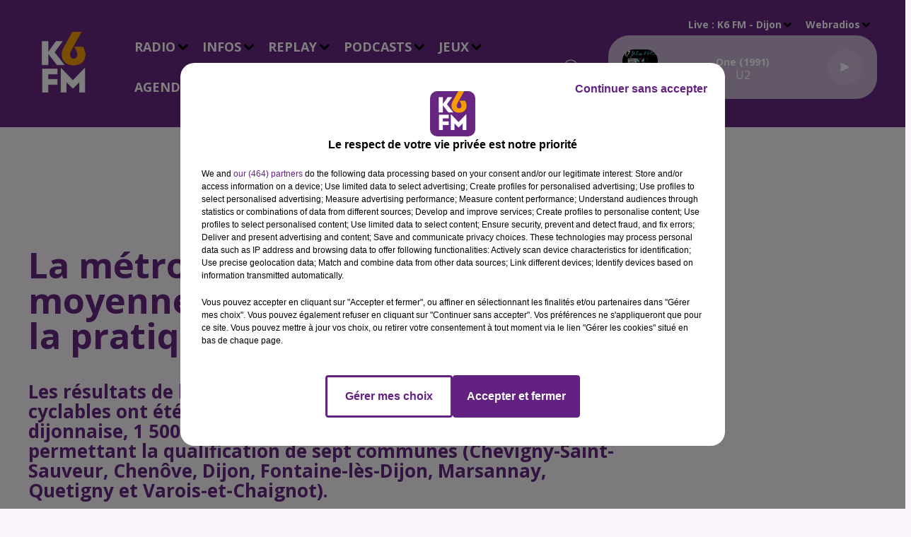

--- FILE ---
content_type: text/html; charset=utf-8
request_url: https://www.k6fm.com/la-metropole-dijonnaise-moyennement-favorable-pour-la-pratique-du-velo
body_size: 19947
content:
<!DOCTYPE html><html lang="fr"><head><meta charSet="utf-8"/><meta name="viewport" content="width=device-width,initial-scale=1.0"/><link rel="shortcut icon" type="image/x-icon" href="/favicon.ico"/><link rel="icon" type="image/x-icon" href="/favicon.ico"/><meta name="robots" content="max-snippet:-1, max-image-preview:large, max-video-preview:-1"/><script type="text/javascript" src="https://common.lesindesradios.fr/tc_LesIndesRadios_web_header.js" charSet="utf-8"></script><script type="text/javascript"> 

                    // Environment
                     var tc_vars = new Array();
                     var tc_array_events = new Array();
                     tc_vars["radio_id"] = '';
                    
                     window.tc_vars =
                      {
                        env_template: 'homepage',
                        env_work: 'PROD',
                        env_country: 'FR',
                        env_language: 'FR',
                        env_device: 'd',
                        env_currency: 'EUR',
                        // Website tree structure
                        page_name : "App load",
                        site_Id : 5608,
                        id_container : 'a5cc0b7b-4f9d-4e99-8884-ef2753293aba',
                        user_logged: 'no',
                        user_id: '',
                        user_type: '',
                        user_email: '',
                        radio_id:'',
                        id_reservation: '',
                        type_reservation: '',
                        ville_reservation: '',
                        date_reservation: '',
                        etablissement: '',
                        nom_espace: '',
                        quantite_siege: '',
                        creneau_reservation: '',
                        service_supplementaire: '',
                        unitprice_tf: '',
                        unitprice_ati: '',
                        totalprice_tf: '',
                        totalprice_ati: ''
                      };
                  
                      </script><meta name="description" content="Les résultats de la 3eme édition du baromètre des villes cyclables ont été présentés ce jeudi soir. Dans la région dijonnaise, 1 500 personnes ont pris part à l’enquête, permettant la qualification de sept communes (Chevigny-Saint-Sauveur, Chenôve, Dijon, Fontaine-lès-Dijon, Marsannay, Quetigny et Varois-et-Chaignot). "/><meta name="keywords" content="news,infos,dijon,Cote-d&#x27;or,actualités"/><title>La métropole dijonnaise « moyennement favorable » pour la pratique du vélo </title><link href="https://www.k6fm.com/la-metropole-dijonnaise-moyennement-favorable-pour-la-pratique-du-velo" rel="canonical"/><meta property="twitter:title" content="La métropole dijonnaise « moyennement favorable » pour la pratique du vélo "/><meta property="og:title" content="La métropole dijonnaise « moyennement favorable » pour la pratique du vélo "/><meta property="og:url" content="https://www.k6fm.com/la-metropole-dijonnaise-moyennement-favorable-pour-la-pratique-du-velo"/><meta property="og:description" content="Les résultats de la 3eme édition du baromètre des villes cyclables ont été présentés ce jeudi soir. Dans la région dijonnaise, 1 500 personnes ont pris part à l’enquête, permettant la qualification de sept communes (Chevigny-Saint-Sauveur, Chenôve, Dijon, Fontaine-lès-Dijon, Marsannay, Quetigny et Varois-et-Chaignot). "/><meta property="twitter:description" content="Les résultats de la 3eme édition du baromètre des villes cyclables ont été présentés ce jeudi soir. Dans la région dijonnaise, 1 500 personnes ont pris part à l’enquête, permettant la qualification de sept communes (Chevigny-Saint-Sauveur, Chenôve, Dijon, Fontaine-lès-Dijon, Marsannay, Quetigny et Varois-et-Chaignot). "/><meta property="twitter:card" content="summary"/><meta property="og:type" content="article"/><meta property="twitter:image:alt" content=""/><meta property="og:image:alt" content=""/><meta property="twitter:image" content="https://medias.lesindesradios.fr/t:app(web)/t:r(unknown)/filters:format(jpeg)/medias/MjaNPwYemg/image/202009 - piste cyclable - Photo@FabriceAubry1644510952455.jpg"/><meta property="og:image" content="https://medias.lesindesradios.fr/t:app(web)/t:r(unknown)/filters:format(jpeg)/medias/MjaNPwYemg/image/202009 - piste cyclable - Photo@FabriceAubry1644510952455.jpg"/><meta name="next-head-count" content="16"/><style><meta name="facebook-domain-verification" content="frrm4xqylz1thn7kzveyn8ch6xmqzc" /></style><link rel="stylesheet" type="text/css" href="/css/Statics2.css"/><link rel="stylesheet" type="text/css" href="/css/swiper-bundle.min.css"/><link href="/dynamics/8c3ppc960/styles.css" rel="stylesheet" media="all"/><script>var apidata = {"radio":{"alias":"k6fm","atId":628577,"background":null,"favicon":"https://bocir-medias-prod.s3.fr-par.scw.cloud/radios/k6fm/images/favicon.ico","fixedPlayer":true,"id":"fug5DWY4UT","logoPosition":"left","maintenance":false,"metaDescription":"K6FM","name":"K6 FM","neoWinnerData":null,"pages":{"archive":"VUzWhsLp1M","lateralMenu":null,"playerExterne":null,"siteMap":"3nPoqqmZhg"},"playerPosition":[],"primaryHost":"www.k6fm.com","radioFooterLogo":"https://bocir-medias-prod.s3.fr-par.scw.cloud/radios/k6fm/images/footerLogo_6Q2O4SC02I.png","radioLogo":"https://bocir-medias-prod.s3.fr-par.scw.cloud/radios/k6fm/images/logo_mrAoB5NayK.png","robotsUrl":"https://www.k6fm.com/sitemap.xml\n","structure":{"header":{"logo":"left","menuHasRadios":null,"menuSide":"left","minimized":{"active":null,"onScroll":null},"sticky":null},"player":{"bottom":{"active":false,"hasBroadcast":null,"hideOnScroll":null,"sticky":true},"externalParameters":null,"hasDetails":null,"top":{"active":true,"simpleButtons":null}},"radioGroup":null,"rossel":null},"theme":{"blockTitleFont":null,"darkColors":{"background":"#662682","muted":"#ffffff","text":"#ffffff"},"darkMode":false,"fontSizes":{"desktop":{"blockTitle":"3.6rem","chapo":"2.6rem","title":"5rem"},"mobile":{"blockTitle":"1.8rem","chapo":"1.6rem","title":"2.6rem"}},"footer":{"footerRadiosColor":null,"mainMenu":{"font":"opensans","fontSizes":{"desktop":"2rem","mobile":"2rem"},"italic":null,"menuColor":{"activeColor":"#C8B2D2","arrowColor":"#000000","hoverColor":"#C8B2D2","mainColor":"#ffffff"}},"secondMenu":{"font":"opensans","fontSizes":{"desktop":"1.5rem","mobile":"1.5rem"},"italic":null,"menuColor":{"activeColor":null,"arrowColor":null,"hoverColor":"#C8B2D2","mainColor":"#ffffff"}}},"footerColors":{"background":"#662682","muted":"#ffffff","text":"#ffffff"},"header":{"color":"#662682","menu":{"font":"opensans","fontSizes":{"desktop":"1.8rem","mobile":"1.8rem"},"italic":null,"menuColor":{"activeColor":"#C8B2D2","arrowColor":"#000000","hoverColor":"#C8B2D2","mainColor":"#ffffff"}},"splitLine":{"active":false,"color":"#662682","fullWidth":null}},"homepageFontSizes":null,"italicTitles":null,"lightColors":{"background":"#faf5fc","muted":"#662682","text":"#662682"},"mainColor":"#C8B2D2","mainFont":"opensans","player":{"artistParameters":{"color":"#ffffff","font":"opensans","fontSize":"1.6rem"},"bar":{"color":"#C8B2D2","opacity":100},"mainColor":"#C8B2D2","titleParameters":{"color":"#ffffff","font":"opensans","fontSize":"1.4rem"}},"readMore":null,"readMoreFont":null,"rossel":{"button":null,"footer":null,"header":null,"heading":null,"separator":null,"thumbnail":{"borderBottom":null,"borderBottomColor":null,"fullWidth":null,"leadAnimation":null,"titleUnderline":null,"titleUnderlineColors":null,"zoom":true}},"separators":null,"thumbnailBadgeFont":null,"thumbnailChipColor":null,"thumbnailResumeFont":null,"titlesFont":"opensans","titlesFontHomepage":null,"useMainColorForTitles":false},"timeZone":"Europe/Paris","titreSite":"K6FM - Toutes les infos de Dijon, Beaune et de la Côte-d'Or","ts":"8c3ppc960","urls":{"appstore":"https://itunes.apple.com/fr/app/k6fm/id1207842537?l=en&mt=8","facebook":"https://www.facebook.com/K6FM-16753221270/","instagram":"https://www.instagram.com/k6fmradio/","playstore":"https://play.google.com/store/apps/details?id=fr.lesindesradios.k6fm","twitter":"https://twitter.com/k6fm","youtube":"https://www.youtube.com/channel/UCg4LqprOI1e1-bSSKtNz9PA"}},"menuMain":{"id":"JgcYe4fUMX","items":[{"id":"BD67m72DGk","label":"Déposez votre annonce","parentId":"ZKGlCt7uze","target":"/agenda-2"},{"id":"x2yil0iM7t","label":"Les Flashs Infos","parentId":"etujBt1FNQ","target":"/le-flash-info-cote-d-or/1"},{"id":"FQmiDtqALL","label":"L'Horoscope","parentId":"etujBt1FNQ","target":"/pdocasts/l-horoscope/1"},{"id":"JiSzMUaQOF","label":"Titres diffusés","parentId":"R8pjLYT7Ek","target":"/ckoi"},{"id":"nkBOGSPBIH","label":"Liste des annonces","parentId":"ZKGlCt7uze","target":"/agenda/1"},{"id":"Sxde7lhA1D","label":"Emissions","parentId":"R8pjLYT7Ek","target":"/emissions"},{"id":"8qd8ErneIo","label":"Equipe","parentId":"R8pjLYT7Ek","target":"/equipes/1"},{"id":"aphcfA4TDt","label":"Les Interviews","parentId":"etujBt1FNQ","target":"/k6fm-les-interviews/1"},{"id":"R8pjLYT7Ek","label":"Radio","parentId":null,"target":"/emissions"},{"id":"rBPIF3aJdp","label":"L'Actu Locale","parentId":"LLZUAgd8ly","target":"/news/actualites-locales-157/1"},{"id":"uQ6MlRfMRm","label":"Contact","parentId":"R8pjLYT7Ek","target":"/contactez-nous"},{"id":"kQHbM1t8iZ","label":"Accéder aux jeux","parentId":"xdRt7Z34e7","target":"/jeux/1"},{"id":"LLZUAgd8ly","label":"Infos","parentId":null,"target":"/news/actualites-locales-157/1"},{"id":"Qk2EzGjkCc","label":"Les Interviews","parentId":"LLZUAgd8ly","target":"/k6fm-les-interviews/1"},{"id":"oTiq8jLp1W","label":"Réglement des jeux K6FM","parentId":"xdRt7Z34e7","target":"/reglements-des-jeux-k6fm"},{"id":"etujBt1FNQ","label":"Replay","parentId":null,"target":"/les-infos-locales"},{"id":"EX5B5X4jzs","label":"Vidéos","parentId":"LLZUAgd8ly","target":"/videos/1"},{"id":"qQ1VD0C5Dl","label":"PODCASTS","parentId":null,"target":"/podcasts-business-k6fm"},{"id":"xdRt7Z34e7","label":"Jeux","parentId":null,"target":"/jeux/1"},{"id":"ZKGlCt7uze","label":"Agenda","parentId":null,"target":"/agenda-2"},{"id":"8DiimMCL6T","label":"Contact","parentId":null,"target":"/contactez-nous"},{"id":"Hag4E8XHFo","label":"PODCASTS BUSINESS","parentId":"qQ1VD0C5Dl","target":"/podcasts-business-k6fm"},{"id":"SjiYoG8W3l","label":"BOSS OF ZE DAY","parentId":"qQ1VD0C5Dl","target":"/boss-of-ze-day/1"},{"id":"TWP9sHiCcD","label":"1Pulse by K6FM","parentId":"qQ1VD0C5Dl","target":"/1pulse-by-k6fm/1"}],"menuType":"MAIN"},"menuFooter":{"id":"LEugN7twlq","items":[{"id":"v7jIgYV1v5","label":"Mentions Légales","parentId":null,"target":"/mentions-legales"},{"id":"47y4T6mDjr","label":"Gestion des cookies","parentId":null,"target":"javascript:tC.privacy.showPrivacyCenter()"},{"id":"vF8bogaH1J","label":"Plan du site","parentId":null,"target":"/plan-du-site"}],"menuType":"FOOTER"},"mode":"light","ENDPOINT":"/graphql","zones":[{"group":null,"id":"fNHBDzU68f","label":"K6 FM - Beaune","stream":{"altCover":"https://bocir-medias-prod.s3.fr-par.scw.cloud/radios/k6fm/radiostream/eBf8jWyCkJ/altCover_CM1Cdix3Sp.png","bd":"https://streams.lesindesradios.fr/play/radios/k6fm/eBf8jWyCkJ/any/60/sdvz8.CN8LPxeOIGVTuOEY3BlD4JjS50gw9ovNCKBFyJ9Cfss%3D?format=sd","displayOnWebsite":true,"geofootprint":"47.11324882221999 4.934509436393739, 47.0986557683857 4.74610060761907, 46.955334193474556 4.6677347832664395, 46.90708374674966 4.756592207052137, 46.92713795381738 5.055418986061312, 47.03293504810679 4.98760359074501, 47.11324882221999 4.934509436393739","hasStartOver":false,"hd":"https://streams.lesindesradios.fr/play/radios/k6fm/eBf8jWyCkJ/any/60/sdvz8.CN8LPxeOIGVTuOEY3BlD4JjS50gw9ovNCKBFyJ9Cfss%3D?format=hd","hls":"https://streams.lesindesradios.fr/play/radios/k6fm/eBf8jWyCkJ/any/60/sdvz8.CN8LPxeOIGVTuOEY3BlD4JjS50gw9ovNCKBFyJ9Cfss%3D?format=hls","id":"eBf8jWyCkJ","idMds":"2174546520932614427","imageUrl":"https://bocir-medias-prod.s3.fr-par.scw.cloud/radios/k6fm/radiostream/eBf8jWyCkJ/vignette_AKak3n7VFZ.png","label":"K6FM BEAUNE","parentId":"ME0pqkNcRx","streamFormat":"Hd","type":"RADIO"}},{"group":null,"id":"zgYo28nq54","label":"K6 FM - Dijon","stream":{"altCover":"https://bocir-medias-prod.s3.fr-par.scw.cloud/radios/k6fm/radiostream/ME0pqkNcRx/altCover_g6DLq0u1Yr.png","bd":"https://streams.lesindesradios.fr/play/radios/k6fm/ME0pqkNcRx/any/60/sdvz8.CsooDHBfxnYAcs8%2FRDSLXplIB4%2BtagTjhk3CIDqHWtw%3D?format=sd","displayOnWebsite":true,"geofootprint":"47.91096333145964 5.34246820332973, 47.88716241298499 4.494400416233987, 47.49153417331601 3.859335701245868, 46.541331049107725 3.2270076947505117, 47.11433872091226 4.9346628869391225, 46.62067175312771 6.238434206734922, 47.922866151948625 5.988802365338245, 47.91096333145964 5.34246820332973","hasStartOver":false,"hd":"https://streams.lesindesradios.fr/play/radios/k6fm/ME0pqkNcRx/any/60/sdvz8.CsooDHBfxnYAcs8%2FRDSLXplIB4%2BtagTjhk3CIDqHWtw%3D?format=hd","hls":"https://streams.lesindesradios.fr/play/radios/k6fm/ME0pqkNcRx/any/60/sdvz8.CsooDHBfxnYAcs8%2FRDSLXplIB4%2BtagTjhk3CIDqHWtw%3D?format=hls","id":"ME0pqkNcRx","idMds":"2174546520932614427","imageUrl":"https://bocir-medias-prod.s3.fr-par.scw.cloud/radios/k6fm/radiostream/ME0pqkNcRx/vignette_1nPwZbaWHi.png","label":"K6FM DIJON","parentId":null,"streamFormat":"Hd","type":"RADIO"}}],"webradios":[{"altCover":null,"bd":"https://streams.lesindesradios.fr/play/radios/k6fm/MPAyZjC7Vw/any/60/sdvz8.wvP1nukmOG0fKoVHKKleGBOj80nDMkvK62CesH40lWM%3D?format=sd","displayOnWebsite":true,"geofootprint":"48.12689036196841 5.132159731926777, 47.60586807148934 6.147785953203339, 47.24209010780788 6.048214755038799, 46.664380294482186 5.550358764217151, 46.225281001292245 5.231730930091317, 46.56577647317428 3.332544711815899, 47.460781678702574 3.5116456909202043, 47.86177473045001 4.574048070944258, 48.12689036196841 5.132159731926777","hasStartOver":false,"hd":"https://streams.lesindesradios.fr/play/radios/k6fm/MPAyZjC7Vw/any/60/sdvz8.wvP1nukmOG0fKoVHKKleGBOj80nDMkvK62CesH40lWM%3D?format=hd","hls":"https://streams.lesindesradios.fr/play/radios/k6fm/MPAyZjC7Vw/any/60/sdvz8.wvP1nukmOG0fKoVHKKleGBOj80nDMkvK62CesH40lWM%3D?format=hls","id":"MPAyZjC7Vw","idMds":"4793758656034247899","imageUrl":"https://bocir-medias-prod.s3.fr-par.scw.cloud/radios/k6fm/radiostream/MPAyZjC7Vw/vignette_KSHaAimvuC.png","label":"TRAN6STOR","streamFormat":"Hd","type":"WEBRADIO"},{"altCover":null,"bd":"https://streams.lesindesradios.fr/play/radios/k6fm/LEfeIac84w/any/60/sdvz8.XpQKi1mteO3k%2B1g6I9iktv%2BJsx0pKMZ7Ii16XyJOKIc%3D?format=sd","displayOnWebsite":true,"geofootprint":"","hasStartOver":false,"hd":"https://streams.lesindesradios.fr/play/radios/k6fm/LEfeIac84w/any/60/sdvz8.XpQKi1mteO3k%2B1g6I9iktv%2BJsx0pKMZ7Ii16XyJOKIc%3D?format=hd","hls":"https://streams.lesindesradios.fr/play/radios/k6fm/LEfeIac84w/any/60/sdvz8.XpQKi1mteO3k%2B1g6I9iktv%2BJsx0pKMZ7Ii16XyJOKIc%3D?format=hls","id":"LEfeIac84w","idMds":"3220136225736368254","imageUrl":"https://bocir-medias-prod.s3.fr-par.scw.cloud/radios/k6fm/radiostream/LEfeIac84w/vignette_DOkdF4Ilq4.jpeg","label":"K6 Talents de Côte-d'Or","streamFormat":"Hd","type":"WEBRADIO"}],"radiostreams":[{"altCover":"https://bocir-medias-prod.s3.fr-par.scw.cloud/radios/k6fm/radiostream/ME0pqkNcRx/altCover_g6DLq0u1Yr.png","bd":"https://streams.lesindesradios.fr/play/radios/k6fm/ME0pqkNcRx/any/60/sdvz8.CsooDHBfxnYAcs8%2FRDSLXplIB4%2BtagTjhk3CIDqHWtw%3D?format=sd","displayOnWebsite":true,"geofootprint":"47.91096333145964 5.34246820332973, 47.88716241298499 4.494400416233987, 47.49153417331601 3.859335701245868, 46.541331049107725 3.2270076947505117, 47.11433872091226 4.9346628869391225, 46.62067175312771 6.238434206734922, 47.922866151948625 5.988802365338245, 47.91096333145964 5.34246820332973","hasStartOver":false,"hd":"https://streams.lesindesradios.fr/play/radios/k6fm/ME0pqkNcRx/any/60/sdvz8.CsooDHBfxnYAcs8%2FRDSLXplIB4%2BtagTjhk3CIDqHWtw%3D?format=hd","hls":"https://streams.lesindesradios.fr/play/radios/k6fm/ME0pqkNcRx/any/60/sdvz8.CsooDHBfxnYAcs8%2FRDSLXplIB4%2BtagTjhk3CIDqHWtw%3D?format=hls","id":"ME0pqkNcRx","idMds":"2174546520932614427","imageUrl":"https://bocir-medias-prod.s3.fr-par.scw.cloud/radios/k6fm/radiostream/ME0pqkNcRx/vignette_1nPwZbaWHi.png","label":"K6FM DIJON","parentId":null,"streamFormat":"Hd","type":"RADIO"},{"altCover":"https://bocir-medias-prod.s3.fr-par.scw.cloud/radios/k6fm/radiostream/eBf8jWyCkJ/altCover_CM1Cdix3Sp.png","bd":"https://streams.lesindesradios.fr/play/radios/k6fm/eBf8jWyCkJ/any/60/sdvz8.CN8LPxeOIGVTuOEY3BlD4JjS50gw9ovNCKBFyJ9Cfss%3D?format=sd","displayOnWebsite":true,"geofootprint":"47.11324882221999 4.934509436393739, 47.0986557683857 4.74610060761907, 46.955334193474556 4.6677347832664395, 46.90708374674966 4.756592207052137, 46.92713795381738 5.055418986061312, 47.03293504810679 4.98760359074501, 47.11324882221999 4.934509436393739","hasStartOver":false,"hd":"https://streams.lesindesradios.fr/play/radios/k6fm/eBf8jWyCkJ/any/60/sdvz8.CN8LPxeOIGVTuOEY3BlD4JjS50gw9ovNCKBFyJ9Cfss%3D?format=hd","hls":"https://streams.lesindesradios.fr/play/radios/k6fm/eBf8jWyCkJ/any/60/sdvz8.CN8LPxeOIGVTuOEY3BlD4JjS50gw9ovNCKBFyJ9Cfss%3D?format=hls","id":"eBf8jWyCkJ","idMds":"2174546520932614427","imageUrl":"https://bocir-medias-prod.s3.fr-par.scw.cloud/radios/k6fm/radiostream/eBf8jWyCkJ/vignette_AKak3n7VFZ.png","label":"K6FM BEAUNE","parentId":"ME0pqkNcRx","streamFormat":"Hd","type":"RADIO"}],"images":{"from":["https://bocir-prod-bucket","https://bocir-medias-prod"],"to":"https://medias.lesindesradios.fr"},"taggingData":{"radioIdCmp":628577,"headerCmp":"https://common.lesindesradios.fr/tc_LesIndesRadios_web_header.js","bodyCmp":"https://common.lesindesradios.fr/tc_LesIndesRadios_web_body.js","scriptCmp":null},"eventTypes":[{"id":"2vrkFGibaz","name":"Festival"},{"id":"aJ12q7gGN4","name":"Salon/Foire"},{"id":"AnrKnnsvFK","name":"Matchs Sportifs"},{"id":"bSfTbDV5PT","name":"Autre"},{"id":"CSGjqBRjRT","name":"Sport"},{"id":"F8vnMfo2w0","name":"Loto"},{"id":"fHL3OXAeKc","name":"Théâtre"},{"id":"h6QtWFmvTg","name":"Exposition"},{"id":"iZLWZswuHl","name":"Rallies"},{"id":"kd5nt1GhGw","name":"Kermesse"},{"id":"Ktk85c2Pgt","name":"Fête"},{"id":"kVSs4cI5Qv","name":"Défilé de mode"},{"id":"Nbyg2ko8dZ","name":"Brocante"},{"id":"nKvE4LPZvK","name":"Ateliers"},{"id":"oexf66jvgE","name":"Foires"},{"id":"r5ifJ78YOQ","name":"Concert"},{"id":"UGyjJA4qz1","name":"Courses pédestres"},{"id":"wk9Yu07DfH","name":"Conférences"}]};
</script><noscript data-n-css=""></noscript><script defer="" nomodule="" src="/_next/static/chunks/polyfills-c67a75d1b6f99dc8.js"></script><script src="/_next/static/chunks/webpack-74d3eef7a263d7ef.js" defer=""></script><script src="/_next/static/chunks/framework-03cd576e71e4cd66.js" defer=""></script><script src="/_next/static/chunks/main-d2ba44903cd47711.js" defer=""></script><script src="/_next/static/chunks/pages/_app-1f09d01423f32803.js" defer=""></script><script src="/_next/static/chunks/pages/%5B%5B...proxy+%5D%5D-7891cb9699c51b1e.js" defer=""></script><script src="/_next/static/cshfCXOD5hTEPTVy3uK5x/_buildManifest.js" defer=""></script><script src="/_next/static/cshfCXOD5hTEPTVy3uK5x/_ssgManifest.js" defer=""></script></head><body class="mode--light"><iframe id="iframe-connect" style="display:none"></iframe><script type="text/javascript"> 
                    // Environment
                     var tc_vars = new Array();
                     tc_vars["radio_id"] = '';
                   </script><div id="__next"><div class="Global media-max-height-lg"><header class="Header  bg--header 
    
    
    
    
    
    
    
    
    
    
    
    
    HasPlayer
    
  " id="Header"><div class="container"><div class="HeaderContainer "><a class="HeaderLogo" href="/"><span class="logo" style="cursor:pointer"><img src="https://medias.lesindesradios.fr/t:app(web)/t:r(unknown)/fit-in/300x2000/filters:format(webp)/filters:quality(100)/radios/k6fm/images/logo_mrAoB5NayK.png" alt="logo"/></span></a><div class="HeaderToggler"><button type="button" class="btn"><i class="icon"><svg version="1.1" xmlns="http://www.w3.org/2000/svg" xmlns:xlink="http://www.w3.org/1999/xlink" class="menu" x="0px" y="0px" viewBox="0 0 20 20" xml:space="preserve"><path d="M0,16v-2h20v2H0z M0,11V9h20v2H0z M0,6V4h20v2H0z"></path></svg></i></button></div><div class="HeaderNavContainer" id="HeaderNavContainer"><div class="" style="display:flex;flex:1 1 1px;flex-direction:column"><nav class="HeaderNav"><div class="MenuTop"><div class="isNotMobile "><div class=""><ul class="nav"><li class="nav-item dropdown "><a href="/emissions" class="dropdown-toggle nav-link"> <!-- -->Radio</a><div class="dropdown-menu  "><a class="dropdown-item" href="/ckoi">Titres diffusés</a><a class="dropdown-item" href="/emissions">Emissions</a><a class="dropdown-item" href="/equipes/1">Equipe</a><a class="dropdown-item" href="/contactez-nous">Contact</a></div></li><li class="nav-item dropdown "><a href="/news/actualites-locales-157/1" class="dropdown-toggle nav-link"> <!-- -->Infos</a><div class="dropdown-menu  "><a class="dropdown-item" href="/news/actualites-locales-157/1">L&#x27;Actu Locale</a><a class="dropdown-item" href="/k6fm-les-interviews/1">Les Interviews</a><a class="dropdown-item" href="/videos/1">Vidéos</a></div></li><li class="nav-item dropdown "><a href="/les-infos-locales" class="dropdown-toggle nav-link"> <!-- -->Replay</a><div class="dropdown-menu  "><a class="dropdown-item" href="/le-flash-info-cote-d-or/1">Les Flashs Infos</a><a class="dropdown-item" href="/pdocasts/l-horoscope/1">L&#x27;Horoscope</a><a class="dropdown-item" href="/k6fm-les-interviews/1">Les Interviews</a></div></li><li class="nav-item dropdown "><a href="/podcasts-business-k6fm" class="dropdown-toggle nav-link"> <!-- -->PODCASTS</a><div class="dropdown-menu  "><a class="dropdown-item" href="/podcasts-business-k6fm">PODCASTS BUSINESS</a><a class="dropdown-item" href="/boss-of-ze-day/1">BOSS OF ZE DAY</a><a class="dropdown-item" href="/1pulse-by-k6fm/1">1Pulse by K6FM</a></div></li><li class="nav-item dropdown "><a href="/jeux/1" class="dropdown-toggle nav-link"> <!-- -->Jeux</a><div class="dropdown-menu  "><a class="dropdown-item" href="/jeux/1">Accéder aux jeux</a><a class="dropdown-item" href="/reglements-des-jeux-k6fm">Réglement des jeux K6FM</a></div></li><li class="nav-item dropdown "><a href="/agenda-2" class="dropdown-toggle nav-link"> <!-- -->Agenda</a><div class="dropdown-menu  "><a class="dropdown-item" href="/agenda-2">Déposez votre annonce</a><a class="dropdown-item" href="/agenda/1">Liste des annonces</a></div></li><li class="nav-item "><a class="nav-link" href="/contactez-nous"> <!-- -->Contact</a></li></ul></div></div></div></nav></div></div><div class="HeaderSearch"><a class="btn 
  
   " aria-label="Rechercher" href="/recherche"><i class="icon"><svg version="1.1" xmlns="http://www.w3.org/2000/svg" xmlns:xlink="http://www.w3.org/1999/xlink" class="search" x="0px" y="0px" viewBox="0 0 20 20" xml:space="preserve"><path d="M17.8,16.4l-2.1-2.1c0,0,0,0-0.1,0c2.1-2.7,1.9-6.7-0.6-9.1c-2.7-2.7-7.2-2.7-9.9,0c-2.7,2.7-2.7,7.2,0,9.9 C6.4,16.3,8.1,17,10,17c1.5,0,3-0.5,4.2-1.4c0,0,0,0,0,0.1l2.1,2.1c0.4,0.4,1,0.4,1.4,0C18.2,17.4,18.2,16.8,17.8,16.4z M5.8,14.2 c-2.3-2.3-2.3-6.1,0-8.5c2.3-2.3,6.1-2.3,8.5,0c2.3,2.3,2.3,6.1,0,8.5C13.1,15.4,11.6,16,10,16C8.4,16,6.9,15.4,5.8,14.2z"></path></svg></i></a></div><div class="HeaderAside"><nav class="HeaderSources"><ul class="nav"><li class="nav-item dropdown "><a href="#" class="dropdown-toggle nav-link">Live : <!-- --> <!-- -->K6 FM - Beaune</a><div class="dropdown-menu  "><button type="button" class="dropdown-item">K6 FM - Beaune</button><button type="button" class="dropdown-item">K6 FM - Dijon</button></div></li><li class="nav-item dropdown "><a href="#" class="dropdown-toggle nav-link"> <!-- -->Webradios</a><div class="dropdown-menu  "><button type="button" class="dropdown-item">TRAN6STOR</button><button type="button" class="dropdown-item">K6 Talents de Côte-d&#x27;Or</button></div></li></ul></nav><div class="block bg--player Player PlayerSmall"></div></div></div></div></header><main class="Main"><script type="application/ld+json">{"@context":"http://schema.org","@type":"NewsArticle","mainEntityOfPage":{"@type":"WebPage","@id":"https://google.com/article"},"headline":"La métropole dijonnaise « moyennement favorable » pour la pratique du vélo ","datePublished":"2022-02-11T05:30:26.443Z","publisher":{"@type":"Organization","name":"K6 FM","logo":{"@type":"ImageObject","url":"https://bocir-medias-prod.s3.fr-par.scw.cloud/radios/k6fm/images/logo_mrAoB5NayK.png"}},"author":{"@type":"Organization","name":"K6 FM"},"image":["https://bocir-medias-prod.s3.fr-par.scw.cloud/medias/MjaNPwYemg/image/202009 - piste cyclable - Photo@FabriceAubry1644510952455-format1by1.jpg"]}</script><div id="PlayerDetailsOverlay" class="PlayerDetailsOverlay hidden"></div><section class="section bg--section-light CONTENT" id="section0"><div class="container"><div class="block" id="publicite_lf6mq4xb4"><div id="publicite_lf6mq4xb4"><script>window.blocpublicite_lf6mq4xb4=true;</script> <div id="pub-gpt-lf6mq4xb4" style="width: 728px; height: 90px"/>
      
<script>
  if(!window.gptscriptloaded){
    window.gptscriptloaded=new Promise(function(a) {
      let node = document.getElementById('pub');
      if(!node) {
        node = document.createElement('script');
        node.async = true;
        node.setAttribute('src', 'https://securepubads.g.doubleclick.net/tag/js/gpt.js');
        node.setAttribute('charSet', 'utf-8');
        node.setAttribute('id','pub');
        document.body.appendChild(node);
      }
    })
    window.gptscriptloaded.then(function() {
      window.googletag = window.googletag || {cmd: []};
      window.googletag.cmd.push(function() { window.googletag.pubads().refresh() });
    })
  }
</script>

      
<script>
  window.googletag = window.googletag || {};  
  window.googletag.cmd = window.googletag.cmd || [];     
   
  window.googletag.cmd.push(() => { 

    const slots = window.gptSlots || {}
    
    const previousSlot = slots['/22740504329/banniere-site']

    if(previousSlot){
      window.googletag.destroySlots([previousSlot]);
    }

    const slot = window.googletag
    .defineSlot('/22740504329/banniere-site',[728,90], 'pub-gpt-lf6mq4xb4');

    slot.addService(window.googletag.pubads());

    slots['/22740504329/banniere-site'] = slot

    window.gptSlots = slots

    window.googletag.pubads().enableSingleRequest();
    window.googletag.pubads().disableInitialLoad();
    window.googletag.enableServices();
    window.googletag.display('pub-gpt-lf6mq4xb4');
    window.googletag.pubads().refresh();
    window.isEmptyDiv = window.googletag.pubads().collapseEmptyDivs();
    if(!window.isEmptyDiv  &&  window.tC &&  window.tC.event){
         sendAdImpressionEvent({ id_ad: lf6mq4xb4, nom_ad: empty, type_ad: 'gpt' })
        }
    

  });
</script>

      </div></div></div></section><section class="section bg--section-light CONTENT" id="section1"><div class="container"><div class="row"><div class="col col-10 col-md-7"><h1 id="titre" class="h1 block title">La métropole dijonnaise « moyennement favorable » pour la pratique du vélo </h1><h2 class="block lead" id="chapo" style="white-space:pre-line">Les résultats de la 3eme édition du baromètre des villes cyclables ont été présentés ce jeudi soir. Dans la région dijonnaise, 1 500 personnes ont pris part à l’enquête, permettant la qualification de sept communes (Chevigny-Saint-Sauveur, Chenôve, Dijon, Fontaine-lès-Dijon, Marsannay, Quetigny et Varois-et-Chaignot). </h2><div class="block date" style="display:flex;flex-direction:column;color:#ffffff" id="dateEtAuteur"><p class="block date" id="dateEtAuteur">Publié : 11 février 2022 à 6h30  par la rédaction   </p></div><div class="block paragraph" style="display:flex;flex-direction:column"><figure id="imagePrincipale" class="media" style="align-items:center;justify-content:center"><img class="" style="width:100%" src="https://medias.lesindesradios.fr/t:app(web)/t:r(unknown)/fit-in/1100x2000/filters:format(webp)/medias/MjaNPwYemg/image/202009 - piste cyclable - Photo@FabriceAubry1644510952455.jpg" alt="La métropole dijonnaise a été jugée « moyennement favorable » pour la pratique du vélo "/></figure><div style="margin-top:0"><div class="media-legend">La métropole dijonnaise a été jugée « moyennement favorable » pour la pratique du vélo </div><div class="media-credit">Crédit : <!-- -->Photo d’illustration K6FM </div></div></div><div id="paragraphe_kmnjss840" class="block paragraph"><script>window.blocparagraphe_kmnjss840=true;</script> <p><strong>Retrouvez ci-dessous le communiqu&eacute; de l&rsquo;association EVAD (Ensemble &agrave; V&eacute;lo dans l&rsquo;Agglom&eacute;ration Dijonnaise)&nbsp;: </strong></p>
<p>Les fiches d&rsquo;&eacute;valuation r&eacute;sultant de cette enqu&ecirc;te r&eacute;sument les points forts et les points faibles d&rsquo;une commune et attribuent une note g&eacute;n&eacute;rale fix&eacute;e de 1 &agrave; 6 suivant les r&eacute;ponses des usagers. Une cartographie d&eacute;j&agrave; en ligne compl&egrave;te ces r&eacute;sultats, indiquant les points &agrave; am&eacute;liorer en priorit&eacute;, les progr&egrave;s ressentis et les stationnements souhait&eacute;s par les personnes ayant r&eacute;pondu &agrave; l&rsquo;enqu&ecirc;te.</p>
<p><strong>Dijon m&eacute;tropole : un climat v&eacute;lo &ldquo;moyennement favorable&rdquo; </strong></p>
<p>C&rsquo;est Qu&eacute;tigny qui se hisse en haut du podium dans la m&eacute;tropole ! Avec une note de 3,30/6, la commune est jug&eacute;e &laquo; moyennement favorable &raquo; aux cyclistes. &Agrave; l&rsquo;inverse, les notes les plus basses se retrouvent dans le sud dijonnais, &agrave; Marsannay (2,25) et Chen&ocirc;ve (2,54), mais aussi &agrave; Fontaine-l&egrave;s-Dijon (2,49). Dans ces communes, le climat cycliste est jug&eacute; &laquo; d&eacute;favorable &raquo; voir &laquo; tr&egrave;s d&eacute;favorable &raquo;.</p>
<p>Dijon voit sa note encore baisser (respectivement 3.39, 3.2 lors des deux derni&egrave;res &eacute;ditions, 3.18/6 en 2021) : pour 70% des usagers, leur situation est rest&eacute;e identique ou s&rsquo;est d&eacute;grad&eacute;e. Ce ressenti d&eacute;montre que les attentes (en termes d'efforts et de qualit&eacute;) augmentent plus rapidement que la situation ne s'am&eacute;liore &agrave; Dijon. Si la ville tire son &eacute;pingle du jeu gr&acirc;ce aux syst&egrave;mes de location de v&eacute;lo de courtes ou longues dur&eacute;es (V&eacute;lodi et Divia V&eacute;lo), et &agrave; la pr&eacute;sence de nombreux magasins et ateliers de v&eacute;lo, les usagers pointent le danger de la circulation dans le flux motoris&eacute;, aux intersections et sur les ronds-points : rien d&rsquo;&eacute;tonnant d&egrave;s lors de retrouver les places du 30-octobre, Wilson, Darcy et du Premier-Mai d&eacute;sign&eacute;es principaux points noirs &agrave; am&eacute;nager par les r&eacute;pondants.</p>
<p><strong>Des efforts salu&eacute;s... et du pain sur la planche </strong></p>
<p>Pour autant, les usagers savent reconna&icirc;tre les efforts r&eacute;alis&eacute;s, comme le montre la carte des am&eacute;liorations r&eacute;centes, qui salue les am&eacute;nagements r&eacute;alis&eacute;s dans l&rsquo;Est dijonnais, particuli&egrave;rement &agrave; Chevigny ou Sennecey. Les deux communes se distinguent d&rsquo;ailleurs par de meilleurs scores que Dijon.</p>
<p>Pour am&eacute;liorer la pratique du v&eacute;lo, dans chaque commune les deux tiers des r&eacute;pondants indique comme crit&egrave;re principal &laquo; un r&eacute;seau cyclable complet et sans coupures &raquo;. De gros chantiers restent donc &agrave; engager par la m&eacute;tropole pour s&eacute;curiser les cyclistes aux endroits les plus dangereux, l&agrave; o&ugrave; souvent, les am&eacute;nagements disparaissent. La carte des points noirs de la circulation souligne la n&eacute;cessit&eacute; d&rsquo;am&eacute;nager les grands axes, ce que vient souligner la demande &laquo; d&rsquo;itin&eacute;raires rapides et directs &raquo; de la part de 40 &agrave; 55% des usagers (selon les communes). En effet, les am&eacute;nagements consistent encore trop fr&eacute;quemment &agrave; proposer un itin&eacute;raire alternatif pour les cyclistes, qui doivent alors faire un choix entre s&eacute;curit&eacute; et itin&eacute;raire efficace. Nous assistons &agrave; un v&eacute;ritable essor du v&eacute;lo en ville, mais l&rsquo;objectif fix&eacute; par la m&eacute;tropole de 12% de part modale pour le v&eacute;lo ne sera atteint en 2030 qu&rsquo;en am&eacute;nageant des itin&eacute;raires &agrave; la fois confortables, s&ucirc;rs et efficaces pour toutes et tous.&nbsp;</p></div><div style="display:flex;flex-flow:row-reverse" id="reseauxsociaux_ki9ehhh72"><button type="button" class="btn 
  
   btn-sm "><i class="icon"><svg version="1.1" xmlns="http://www.w3.org/2000/svg" xmlns:xlink="http://www.w3.org/1999/xlink" class="facebook" x="0px" y="0px" viewBox="0 0 20 20" xml:space="preserve"><path d="M11.1,17v-6.4h2.1l0.3-2.5h-2.5V6.5c0-0.7,0.2-1.2,1.2-1.2h1.3V3.1C13,3,12.4,3,11.7,3c-1.7-0.1-3.1,1.1-3.2,2.8 c0,0.2,0,0.3,0,0.5v1.8H6.4v2.5h2.1V17H11.1z"></path></svg></i></button><button type="button" class="btn 
  
   btn-sm "><i class="icon"><svg version="1.1" xmlns="http://www.w3.org/2000/svg" xmlns:xlink="http://www.w3.org/1999/xlink" class="twitter" x="0px" y="0px" viewBox="0 0 20 20" xml:space="preserve"><path d="M14.3134 2.5H16.6135L11.5884 8.85385L17.5 17.5H12.8713L9.24593 12.2562L5.09769 17.5H2.7962L8.17098 10.7038L2.5 2.5H7.24621L10.5232 7.29308L14.3134 2.5ZM13.5061 15.9769H14.7806L6.55368 3.94308H5.186L13.5061 15.9769Z"></path></svg></i></button><button type="button" class="btn 
  
   btn-sm "><i class="icon"><svg version="1.1" xmlns="http://www.w3.org/2000/svg" xmlns:xlink="http://www.w3.org/1999/xlink" class="linkedin" x="0px" y="0px" viewBox="0 0 20 20" xml:space="preserve"><path d="M6.1,16.4H3V7.2h3.1V16.4z M4.6,6L4.6,6c-1,0-1.7-0.7-1.7-1.6c0-0.9,0.7-1.6,1.7-1.6c1,0,1.7,0.7,1.7,1.6 C6.3,5.3,5.6,6,4.6,6z M17.1,16.4h-3.1v-4.9c0-1.2-0.4-2.1-1.6-2.1c-0.8,0-1.4,0.6-1.6,1.1c-0.1,0.2-0.1,0.5-0.1,0.7v5.1H7.8 c0,0,0-8.4,0-9.2h3.1v1.3C11.3,7.9,12,7,13.6,7c2,0,3.5,1.3,3.5,4.1L17.1,16.4L17.1,16.4z M10.9,8.6L10.9,8.6 C10.9,8.5,10.8,8.5,10.9,8.6L10.9,8.6z"></path></svg></i></button></div><div class="block" id="publicite_kiakryl13"><div id="publicite_kiakryl13"><script>window.blocpublicite_kiakryl13=true;</script> <div id="72672-28"><script src="//ads.themoneytizer.com/s/gen.js?type=28"></script><script src="//ads.themoneytizer.com/s/requestform.js?siteId=72672&formatId=28"></script></div></div></div><div class="block News" id="remonteeArticles_krxhky6c0"><div class="heading 

  "><h2 class="title h2  ">Sur le même sujet</h2></div><div class="row row-alt-3 grid "><div class="col-3 col-md-1 "><a class="thumbnail  animated-img" title="Deux associations mettent en garde sur cet axe dangereux à vélo à..." href="/deux-associations-mettent-en-garde-sur-cet-axe-dangereux-a-velo-a-dijon"><figure class="media ratio--4-3" style="align-items:center;justify-content:center"><img class="" src="https://medias.lesindesradios.fr/t:app(web)/t:r(unknown)/fit-in/500x375/filters:format(webp)/medias/MjaNPwYemg/image/V_lo_mobilit____Photo_ADEME1759228888262-format4by3.jpg" alt="Deux associations mettent en garde sur cet axe dangereux à vélo à..." width="4" height="3"/></figure><div class="resume"><p class="date">30 septembre 2025</p><h3 class="h3">Deux associations mettent en garde sur cet axe dangereux à vélo à...</h3><p class="lead">L&#x27;Association Fontainoise de Réflexion et d’Action (AFRA) et Ensemble à vélo (EVAD) fustigent face à des conditions de circulation compliquées dans la...</p><div class="AudioPlayer"><div class="AudioControl"></div><div class="AudioProgress"></div></div></div></a></div><div class="col-3 col-md-1 "><a class="thumbnail  animated-img" title="Baromètre vélo 2025 : une édition record ! " href="/barometre-velo-2025-une-edition-record"><figure class="media ratio--4-3" style="align-items:center;justify-content:center"><img class="" src="https://medias.lesindesradios.fr/t:app(web)/t:r(unknown)/fit-in/500x375/filters:format(webp)/medias/MjaNPwYemg/image/202102___v_lo_mobilit__2___Photo_Shutterstock___ADEME1749037672030-format4by3.jpg" alt="Baromètre vélo 2025 : une édition record ! " width="4" height="3"/></figure><div class="resume"><p class="date">5 juin 2025</p><h3 class="h3">Baromètre vélo 2025 : une édition record ! </h3><p class="lead">Clôturée en début de semaine, la 4eme édition du baromètre vélo, initiée par la fédération française des usagères et usagers de la bicyclette (FUB), a...</p><div class="AudioPlayer"><div class="AudioControl"></div><div class="AudioProgress"></div></div></div></a></div><div class="col-3 col-md-1 "><a class="thumbnail  animated-img" title="Une « marche cyclable » ce mardi soir place Darcy " href="/une-marche-cyclable-ce-mardi-soir-place-darcy"><figure class="media ratio--4-3" style="align-items:center;justify-content:center"><img class="" src="https://medias.lesindesradios.fr/t:app(web)/t:r(unknown)/fit-in/500x375/filters:format(webp)/medias/MjaNPwYemg/image/Place_Darcy___Photo_FabriceAubry1748874193529-format4by3.jpg" alt="Une « marche cyclable » ce mardi soir place Darcy " width="4" height="3"/></figure><div class="resume"><p class="date">3 juin 2025</p><h3 class="h3">Une « marche cyclable » ce mardi soir place Darcy </h3><p class="lead">Alors que la mesure d’interdiction de circuler à vélo rue de la Liberté est effective depuis ce lundi, l’association « EVAD - Ensemble à vélo » organise une...</p><div class="AudioPlayer"><div class="AudioControl"></div><div class="AudioProgress"></div></div></div></a></div></div></div><hr class="hr"/></div><div class="col col-10 col-md-3 Aside"><div class="block" id="publicite_lf6mq4xb5"><div id="publicite_lf6mq4xb5"><script>window.blocpublicite_lf6mq4xb5=true;</script> <div id="pub-gpt-lf6mq4xb5" style="width: 380px; height: 380px"/>
      
<script>
  if(!window.gptscriptloaded){
    window.gptscriptloaded=new Promise(function(a) {
      let node = document.getElementById('pub');
      if(!node) {
        node = document.createElement('script');
        node.async = true;
        node.setAttribute('src', 'https://securepubads.g.doubleclick.net/tag/js/gpt.js');
        node.setAttribute('charSet', 'utf-8');
        node.setAttribute('id','pub');
        document.body.appendChild(node);
      }
    })
    window.gptscriptloaded.then(function() {
      window.googletag = window.googletag || {cmd: []};
      window.googletag.cmd.push(function() { window.googletag.pubads().refresh() });
    })
  }
</script>

      
<script>
  window.googletag = window.googletag || {};  
  window.googletag.cmd = window.googletag.cmd || [];     
   
  window.googletag.cmd.push(() => { 

    const slots = window.gptSlots || {}
    
    const previousSlot = slots['/22740504329/carre-site']

    if(previousSlot){
      window.googletag.destroySlots([previousSlot]);
    }

    const slot = window.googletag
    .defineSlot('/22740504329/carre-site',[380,380], 'pub-gpt-lf6mq4xb5');

    slot.addService(window.googletag.pubads());

    slots['/22740504329/carre-site'] = slot

    window.gptSlots = slots

    window.googletag.pubads().enableSingleRequest();
    window.googletag.pubads().disableInitialLoad();
    window.googletag.enableServices();
    window.googletag.display('pub-gpt-lf6mq4xb5');
    window.googletag.pubads().refresh();
    window.isEmptyDiv = window.googletag.pubads().collapseEmptyDivs();
    if(!window.isEmptyDiv  &&  window.tC &&  window.tC.event){
         sendAdImpressionEvent({ id_ad: lf6mq4xb5, nom_ad: empty, type_ad: 'gpt' })
        }
    

  });
</script>

      </div></div><div class="block News" id="remonteeArticles_ki9n2ggr4"><div class="heading 

  "><h2 class="title h2  ">LES INFOS LOCALES</h2></div><div class="row row-alt-1 grid gutters-md"><div class="col-1 col-md-1 "><a class="thumbnail d-flex  animated-img" title=" Rolling Saône : Matt Pokora, Marine, Dajda &amp; Dinaz, ... la..." href="/rolling-saone-matt-pokora-marine-dajda-dinaz-la-programmation-2026-est-connue"><figure class="media ratio--1-1" style="align-items:center;justify-content:center"><img class="" src="https://medias.lesindesradios.fr/t:app(web)/t:r(unknown)/fit-in/400x400/filters:format(webp)/medias/MjaNPwYemg/image/202405___Festival_Rolling_Sa_ne_2024___Photo_Emmanuel_Pagand1770050064648-format1by1.jpg" alt=" Rolling Saône : Matt Pokora, Marine, Dajda &amp; Dinaz, ... la..." width="1" height="1"/></figure><div class="resume"><h3 class="h3"> Rolling Saône : Matt Pokora, Marine, Dajda &amp; Dinaz, ... la...</h3><p class="lead">Le festival Rolling Saône revient à Gray du 14 au 16 mai 2026 pour une 18e édition très attendue. Au programme : trois jours de concerts avec des têtes...</p><div class="AudioPlayer"><div class="AudioControl"></div><div class="AudioProgress"></div></div></div></a></div><div class="col-1 col-md-1 "><a class="thumbnail d-flex  animated-img" title="Vous voulez partir en Allemagne ? InfoJeunes BFC organise une..." href="/vous-voulez-partir-en-allemagne-infojeunes-bfc-organise-une-seance-d-information-a-dijon"><figure class="media ratio--1-1" style="align-items:center;justify-content:center"><img class="" src="https://medias.lesindesradios.fr/t:app(web)/t:r(unknown)/fit-in/400x400/filters:format(webp)/medias/MjaNPwYemg/image/202601___Allemagne_drapeau___Freepik1770030605056-format1by1.jpg" alt="Vous voulez partir en Allemagne ? InfoJeunes BFC organise une..." width="1" height="1"/></figure><div class="resume"><h3 class="h3">Vous voulez partir en Allemagne ? InfoJeunes BFC organise une...</h3><p class="lead">Vous avez entre 16 et 30 ans et l’envie de tenter l’aventure à l’étranger ? Info Jeunes Bourgogne-Franche-Comté vous donne rendez-vous à Dijon le 4 février...</p><div class="AudioPlayer"><div class="AudioControl"></div><div class="AudioProgress"></div></div></div></a></div><div class="col-1 col-md-1 "><a class="thumbnail d-flex  animated-img" title="Trois matchs à domicile dans trois compétitions différentes pour la..." href="/trois-matchs-a-domicile-dans-trois-competitions-differentes-pour-la-jda-dijon-handball-en-fevrier"><figure class="media ratio--1-1" style="align-items:center;justify-content:center"><img class="" src="https://medias.lesindesradios.fr/t:app(web)/t:r(unknown)/fit-in/400x400/filters:format(webp)/medias/MjaNPwYemg/image/202601___JDA_DIJON_HANDBALL___Compte_X__jdadijonhand1770025713995-format1by1.jpg" alt="Trois matchs à domicile dans trois compétitions différentes pour la..." width="1" height="1"/></figure><div class="resume"><h3 class="h3">Trois matchs à domicile dans trois compétitions différentes pour la...</h3><p class="lead">Après un joli mois de janvier, les handballeuses de la JDA Dijon repartent de plus belle pour février. Les supporters ont rendez-vous pour trois matchs au...</p><div class="AudioPlayer"><div class="AudioControl"></div><div class="AudioProgress"></div></div></div></a></div><div class="col-1 col-md-1 "><a class="thumbnail d-flex  animated-img" title="« Notre but est d&#x27;accompagner les agriculteurs » : découvrez le..." href="/notre-but-est-d-accompagner-les-agriculteurs-decouvrez-le-dispositif-faire-face-ensemble"><figure class="media ratio--1-1" style="align-items:center;justify-content:center"><img class="" src="https://storage.gra.cloud.ovh.net/v1/AUTH_1db17c9a9c714ce39f508d240f11d920/octopus-bucket/1d49d413-ed4f-41c7-9ae5-35dfcb3dad7c/d146e0e5-18a6-43db-9cdf-1e63c117a418.jpg" alt="« Notre but est d&#x27;accompagner les agriculteurs » : découvrez le..." width="1" height="1"/></figure><div class="resume"><h3 class="h3">« Notre but est d&#x27;accompagner les agriculteurs » : découvrez le...</h3><p class="lead">LES PODCASTS DE LA REDACTION DE K6FM</p><div class="AudioPlayer"><div class="AudioControl"></div><div class="AudioProgress"></div></div></div></a></div><div class="col-1 col-md-1 "><a class="thumbnail d-flex  animated-img" title="Mobilisation à Dijon contre le budget 2026 ce lundi : Solidaires 21..." href="/mobilisation-a-dijon-contre-le-budget-2026-solidaires-21-appelle-a-l-action-ce-lundi"><figure class="media ratio--1-1" style="align-items:center;justify-content:center"><img class="" src="https://medias.lesindesradios.fr/t:app(web)/t:r(unknown)/fit-in/400x400/filters:format(webp)/medias/MjaNPwYemg/image/202304___syndicat_Solidaires_21___Photo_FabriceAubry1770015494529-format1by1.jpg" alt="Mobilisation à Dijon contre le budget 2026 ce lundi : Solidaires 21..." width="1" height="1"/></figure><div class="resume"><h3 class="h3">Mobilisation à Dijon contre le budget 2026 ce lundi : Solidaires 21...</h3><p class="lead">Alors que le projet de loi de finances 2026 devrait être adopté ce lundi, les syndicats fustigent. À Dijon, l&#x27;Union syndicale Solidaires 21 appelle à se...</p><div class="AudioPlayer"><div class="AudioControl"></div><div class="AudioProgress"></div></div></div></a></div></div></div><hr class="hr"/><div class="block News" id="remonteeArticles_kp7z45m01"><div class="heading 

  "><h2 class="title h2  ">Les jeux</h2></div><div class="row row-alt-1 grid gutters-md"><div class="col-1 col-md-1 "><a class="thumbnail  animated-img" title="🤾‍♀️ Jeu Concours K6FM – Gagnez vos places pour JDA Dijon / OGC..." href="/jeu-concours-k6fm-gagnez-vos-places-pour-jda-dijon-ogc-nice"><figure class="media ratio--4-3" style="align-items:center;justify-content:center"><img class="" src="https://medias.lesindesradios.fr/t:app(web)/t:r(unknown)/fit-in/400x300/filters:format(webp)/medias/MjaNPwYemg/image/JDA_HANDBALL1769697715533-format4by3.png" alt="🤾‍♀️ Jeu Concours K6FM – Gagnez vos places pour JDA Dijon / OGC..." width="4" height="3"/></figure><div class="resume"><p class="date">Fin : 6 février 2026</p><h3 class="h3">🤾‍♀️ Jeu Concours K6FM – Gagnez vos places pour JDA Dijon / OGC...</h3><div class="AudioPlayer"><div class="AudioControl"></div><div class="AudioProgress"></div></div></div></a></div><div class="col-1 col-md-1 "><a class="thumbnail  animated-img" title="😂 Jeu Concours K6FM – La Fontaine du Rire !🎭" href="/jeu-concours-k6fm-la-fontaine-du-rire-2"><figure class="media ratio--4-3" style="align-items:center;justify-content:center"><img class="" src="https://medias.lesindesradios.fr/t:app(web)/t:r(unknown)/fit-in/400x300/filters:format(webp)/medias/MjaNPwYemg/image/FDR_6___71769697455987-format4by3.png" alt="😂 Jeu Concours K6FM – La Fontaine du Rire !🎭" width="4" height="3"/></figure><div class="resume"><p class="date">Fin : 6 février 2026</p><h3 class="h3">😂 Jeu Concours K6FM – La Fontaine du Rire !🎭</h3><div class="AudioPlayer"><div class="AudioControl"></div><div class="AudioProgress"></div></div></div></a></div></div></div><hr class="hr"/></div></div></div></section></main><footer class="Footer  bg--footer "><section class="section undefined" id="footer"><div class="container"><a class="FooterLogo" href="/"><span class="logo"><img src="https://medias.lesindesradios.fr/t:app(web)/t:r(unknown)/filters:format(webp)/filters:quality(100)/radios/k6fm/images/footerLogo_6Q2O4SC02I.png" alt="logo"/></span></a><nav class="FooterNav"><ul class="nav"><li class="nav-item dropdown "><a href="/emissions" class="dropdown-toggle nav-link"> <!-- -->Radio</a><div class="dropdown-menu  "><a class="dropdown-item" href="/ckoi">Titres diffusés</a><a class="dropdown-item" href="/emissions">Emissions</a><a class="dropdown-item" href="/equipes/1">Equipe</a><a class="dropdown-item" href="/contactez-nous">Contact</a></div></li><li class="nav-item dropdown "><a href="/news/actualites-locales-157/1" class="dropdown-toggle nav-link"> <!-- -->Infos</a><div class="dropdown-menu  "><a class="dropdown-item" href="/news/actualites-locales-157/1">L&#x27;Actu Locale</a><a class="dropdown-item" href="/k6fm-les-interviews/1">Les Interviews</a><a class="dropdown-item" href="/videos/1">Vidéos</a></div></li><li class="nav-item dropdown "><a href="/les-infos-locales" class="dropdown-toggle nav-link"> <!-- -->Replay</a><div class="dropdown-menu  "><a class="dropdown-item" href="/le-flash-info-cote-d-or/1">Les Flashs Infos</a><a class="dropdown-item" href="/pdocasts/l-horoscope/1">L&#x27;Horoscope</a><a class="dropdown-item" href="/k6fm-les-interviews/1">Les Interviews</a></div></li><li class="nav-item dropdown "><a href="/podcasts-business-k6fm" class="dropdown-toggle nav-link"> <!-- -->PODCASTS</a><div class="dropdown-menu  "><a class="dropdown-item" href="/podcasts-business-k6fm">PODCASTS BUSINESS</a><a class="dropdown-item" href="/boss-of-ze-day/1">BOSS OF ZE DAY</a><a class="dropdown-item" href="/1pulse-by-k6fm/1">1Pulse by K6FM</a></div></li><li class="nav-item dropdown "><a href="/jeux/1" class="dropdown-toggle nav-link"> <!-- -->Jeux</a><div class="dropdown-menu  "><a class="dropdown-item" href="/jeux/1">Accéder aux jeux</a><a class="dropdown-item" href="/reglements-des-jeux-k6fm">Réglement des jeux K6FM</a></div></li><li class="nav-item dropdown "><a href="/agenda-2" class="dropdown-toggle nav-link"> <!-- -->Agenda</a><div class="dropdown-menu  "><a class="dropdown-item" href="/agenda-2">Déposez votre annonce</a><a class="dropdown-item" href="/agenda/1">Liste des annonces</a></div></li><li class="nav-item "><a class="nav-link" href="/contactez-nous"> <!-- -->Contact</a></li></ul></nav><nav class="FooterSocial"><ul class="nav"><li class="nav-item" style="margin-right:3px"><a href="https://itunes.apple.com/fr/app/k6fm/id1207842537?l=en&amp;mt=8" class="btn 
   btn--light
   btn-sm " target="_blank" aria-label="Suivez-nous sur appstore"><i class="icon"><svg version="1.1" xmlns="http://www.w3.org/2000/svg" xmlns:xlink="http://www.w3.org/1999/xlink" class="apple" x="0px" y="0px" viewBox="0 0 20 20" xml:space="preserve"><path d="M15.6,13.3c-0.2,0.5-0.5,0.9-0.8,1.4c-0.3,0.4-0.6,0.8-1,1.2c-0.3,0.3-0.8,0.5-1.2,0.5 c-0.4,0-0.8-0.1-1.2-0.3c-0.4-0.2-0.8-0.3-1.2-0.3c-0.4,0-0.9,0.1-1.3,0.3c-0.3,0.2-0.7,0.3-1.1,0.3c-0.5,0-0.9-0.2-1.3-0.6 c-0.4-0.4-0.7-0.8-1-1.2c-0.5-0.7-0.8-1.4-1.1-2.1c-0.3-0.8-0.4-1.7-0.4-2.5c0-0.8,0.2-1.7,0.6-2.4C5,7,5.5,6.6,6,6.3 C6.5,6,7.1,5.8,7.7,5.8c0.5,0,0.9,0.1,1.3,0.3c0.3,0.1,0.7,0.3,1.1,0.3c0.4-0.1,0.8-0.2,1.2-0.4c0.5-0.2,1-0.3,1.6-0.3 c1.1,0,2,0.5,2.7,1.4c-1,0.5-1.6,1.6-1.6,2.7c0,0.8,0.3,1.7,1,2.2c0.3,0.3,0.6,0.5,1,0.6C15.8,12.9,15.7,13.1,15.6,13.3L15.6,13.3z M12.9,2.7c0,0.7-0.3,1.4-0.8,2c-0.5,0.7-1.3,1.1-2.2,1.1c0-0.1,0-0.2,0-0.3c0-0.7,0.3-1.4,0.8-2c0.3-0.3,0.6-0.6,1-0.7 c0.4-0.2,0.7-0.3,1.1-0.3C12.9,2.5,12.9,2.6,12.9,2.7L12.9,2.7z"></path></svg></i></a></li><li class="nav-item" style="margin-right:3px"><a href="https://www.facebook.com/K6FM-16753221270/" class="btn 
   btn--light
   btn-sm " target="_blank" aria-label="Suivez-nous sur Facebook"><i class="icon"><svg version="1.1" xmlns="http://www.w3.org/2000/svg" xmlns:xlink="http://www.w3.org/1999/xlink" class="facebook" x="0px" y="0px" viewBox="0 0 20 20" xml:space="preserve"><path d="M11.1,17v-6.4h2.1l0.3-2.5h-2.5V6.5c0-0.7,0.2-1.2,1.2-1.2h1.3V3.1C13,3,12.4,3,11.7,3c-1.7-0.1-3.1,1.1-3.2,2.8 c0,0.2,0,0.3,0,0.5v1.8H6.4v2.5h2.1V17H11.1z"></path></svg></i></a></li><li class="nav-item" style="margin-right:3px"><a href="https://www.instagram.com/k6fmradio/" class="btn 
   btn--light
   btn-sm " target="_blank" aria-label="Suivez-nous sur Instagram"><i class="icon"><svg version="1.1" xmlns="http://www.w3.org/2000/svg" xmlns:xlink="http://www.w3.org/1999/xlink" class="instagram" x="0px" y="0px" viewBox="0 0 20 20" xml:space="preserve"><path d="M10.9,3c1.1,0,1.4,0,2,0c0.6,0,1.2,0.1,1.7,0.3c0.5,0.2,0.9,0.5,1.2,0.8c0.4,0.3,0.6,0.8,0.8,1.2C16.8,6,16.9,6.5,17,7.1 c0,0.7,0,0.9,0,2.4v1c0,1.5,0,1.7,0,2.4c0,0.6-0.1,1.2-0.3,1.7c-0.2,0.5-0.5,0.9-0.8,1.2c-0.3,0.4-0.8,0.6-1.2,0.8 c-0.5,0.2-1.1,0.3-1.7,0.3c-0.7,0-0.9,0-2.4,0h-1c-1.5,0-1.7,0-2.4,0c-0.6,0-1.2-0.1-1.7-0.3c-0.5-0.2-0.9-0.5-1.2-0.8 c-0.4-0.3-0.6-0.8-0.8-1.2C3.2,14,3.1,13.5,3,12.9c0-0.6,0-0.9,0-2V9.1c0-1.1,0-1.4,0-2c0-0.6,0.1-1.2,0.3-1.7 c0.2-0.5,0.5-0.9,0.8-1.2c0.3-0.4,0.8-0.6,1.2-0.8C6,3.2,6.5,3.1,7.1,3c0.6,0,0.9,0,2,0L10.9,3z M10.9,4.3H9.1c-1.1,0-1.4,0-2,0 c-0.4,0-0.9,0.1-1.3,0.2C5.6,4.7,5.3,4.8,5.1,5.1C4.8,5.3,4.7,5.6,4.5,5.9C4.4,6.3,4.3,6.7,4.3,7.2c0,0.6,0,0.9,0,2v1.7 c0,1.1,0,1.4,0,2c0,0.4,0.1,0.9,0.2,1.3c0.1,0.3,0.3,0.6,0.5,0.8c0.2,0.2,0.5,0.4,0.8,0.5c0.4,0.2,0.9,0.2,1.3,0.2c0.7,0,1,0,2.8,0 h0.2c1.6,0,1.9,0,2.6,0c0.4,0,0.9-0.1,1.3-0.2c0.3-0.1,0.6-0.3,0.8-0.5c0.2-0.2,0.4-0.5,0.5-0.8c0.2-0.4,0.2-0.9,0.2-1.3 c0-0.7,0-1,0-2.8V9.7c0-1.6,0-1.9,0-2.6c0-0.4-0.1-0.9-0.2-1.3c-0.1-0.3-0.3-0.6-0.5-0.8c-0.2-0.2-0.5-0.4-0.8-0.5 c-0.4-0.2-0.9-0.2-1.3-0.2C12.2,4.3,12,4.3,10.9,4.3L10.9,4.3z M10,6.4c2,0,3.6,1.6,3.6,3.6c0,2-1.6,3.6-3.6,3.6 c-2,0-3.6-1.6-3.6-3.6C6.4,8,8,6.4,10,6.4z M10,7.7c-1.3,0-2.3,1-2.3,2.3c0,0,0,0,0,0c0,1.3,1,2.3,2.3,2.3c0,0,0,0,0,0 c1.3,0,2.3-1,2.3-2.3c0,0,0,0,0,0C12.3,8.7,11.3,7.7,10,7.7C10,7.7,10,7.7,10,7.7z M13.7,5.4c0.5,0,0.8,0.4,0.8,0.8l0,0 c0,0.5-0.4,0.8-0.8,0.8l0,0c-0.5,0-0.8-0.4-0.8-0.8l0,0C12.9,5.8,13.3,5.4,13.7,5.4C13.7,5.4,13.7,5.4,13.7,5.4L13.7,5.4z"></path></svg></i></a></li><li class="nav-item" style="margin-right:3px"><a href="https://play.google.com/store/apps/details?id=fr.lesindesradios.k6fm" class="btn 
   btn--light
   btn-sm " target="_blank" aria-label="Suivez-nous sur playstore"><i class="icon"><svg version="1.1" xmlns="http://www.w3.org/2000/svg" xmlns:xlink="http://www.w3.org/1999/xlink" class="android" x="0px" y="0px" viewBox="0 0 20 20" xml:space="preserve"><path d="M13.7,7.3c0.2,0,0.3,0.1,0.3,0.3V13c0,0.8-0.5,1.5-1.3,1.6h0V17c0,0.6-0.4,1-1,1c-0.5,0-1-0.4-1-1v-2.3H9.3V17 c0,0.6-0.4,1-1,1c-0.5,0-1-0.4-1-1v-2.4C6.6,14.5,6,13.8,6,13V7.7c0-0.2,0.1-0.3,0.3-0.3H13.7L13.7,7.3z M4.3,7.3c0.5,0,1,0.4,1,1 V13c0,0.6-0.4,1-1,1c-0.5,0-1-0.4-1-1V8.3C3.3,7.8,3.8,7.3,4.3,7.3z M15.7,7.3c0.5,0,1,0.4,1,1V13c0,0.6-0.4,1-1,1c-0.5,0-1-0.4-1-1 V8.3C14.7,7.8,15.1,7.3,15.7,7.3L15.7,7.3z M13.2,2.1c0.1,0.1,0.1,0.3,0,0.5l0,0l-0.8,0.8c1,0.7,1.6,1.8,1.6,3 c0,0.2-0.1,0.3-0.3,0.3H6.3C6.2,6.7,6,6.5,6,6.3l0,0c0-1.2,0.6-2.3,1.5-2.9l0,0L6.8,2.6c-0.1-0.1-0.1-0.3,0-0.5C6.9,2,7.1,2,7.2,2.1 l0,0L8.2,3c1.1-0.5,2.4-0.5,3.6,0l0,0l0.9-0.9l0,0C12.9,2,13.1,2,13.2,2.1C13.2,2.1,13.2,2.1,13.2,2.1z M8.3,4.7C8.2,4.7,8,4.8,8,5 l0,0c0,0.2,0.1,0.3,0.3,0.3c0,0,0,0,0,0c0.2,0,0.3-0.1,0.3-0.3c0,0,0,0,0,0C8.7,4.8,8.5,4.7,8.3,4.7L8.3,4.7z M11.7,4.7 c-0.2,0-0.3,0.1-0.3,0.3l0,0c0,0.2,0.1,0.3,0.3,0.3c0,0,0,0,0,0C11.9,5.3,12,5.2,12,5c0,0,0,0,0,0C12,4.8,11.8,4.7,11.7,4.7 L11.7,4.7z"></path></svg></i></a></li><li class="nav-item" style="margin-right:3px"><a href="https://twitter.com/k6fm" class="btn 
   btn--light
   btn-sm " target="_blank" aria-label="Suivez-nous sur Twitter"><i class="icon"><svg version="1.1" xmlns="http://www.w3.org/2000/svg" xmlns:xlink="http://www.w3.org/1999/xlink" class="twitter" x="0px" y="0px" viewBox="0 0 20 20" xml:space="preserve"><path d="M14.3134 2.5H16.6135L11.5884 8.85385L17.5 17.5H12.8713L9.24593 12.2562L5.09769 17.5H2.7962L8.17098 10.7038L2.5 2.5H7.24621L10.5232 7.29308L14.3134 2.5ZM13.5061 15.9769H14.7806L6.55368 3.94308H5.186L13.5061 15.9769Z"></path></svg></i></a></li><li class="nav-item" style="margin-right:3px"><a href="https://www.youtube.com/channel/UCg4LqprOI1e1-bSSKtNz9PA" class="btn 
   btn--light
   btn-sm " target="_blank" aria-label="Suivez-nous sur YouTube"><i class="icon"><svg version="1.1" xmlns="http://www.w3.org/2000/svg" xmlns:xlink="http://www.w3.org/1999/xlink" class="youtube" x="0px" y="0px" viewBox="0 0 20 20" xml:space="preserve"><path d="M17.5,6.2c-0.2-0.7-0.7-1.2-1.4-1.4C14.9,4.5,10,4.5,10,4.5s-4.9,0-6.1,0.3C3.2,5,2.7,5.6,2.5,6.2C2.2,7.5,2.2,10,2.2,10 s0,2.5,0.3,3.8c0.2,0.7,0.7,1.2,1.4,1.4c1.2,0.3,6.1,0.3,6.1,0.3s4.9,0,6.1-0.3c0.7-0.2,1.2-0.7,1.4-1.4c0.3-1.2,0.3-3.8,0.3-3.8 S17.8,7.5,17.5,6.2z M8.4,12.3V7.7l4.1,2.3L8.4,12.3z"></path></svg></i></a></li></ul></nav><nav class="FooterLegal"><ul class="nav"><li class="nav-item "><a class="nav-link" href="/mentions-legales"> <!-- -->Mentions Légales</a></li><li class="nav-item "><a class="nav-link" href="javascript:tC.privacy.showPrivacyCenter()"> <!-- -->Gestion des cookies</a></li><li class="nav-item "><a class="nav-link" href="/plan-du-site"> <!-- -->Plan du site</a></li></ul></nav></div></section></footer><svg class="ClipPath"><clipPath id="chevron" clipPathUnits="objectBoundingBox"><path d="M0.976,0.114 L0.928,0.038 C0.911,0.013,0.892,0,0.87,0 C0.847,0,0.828,0.013,0.812,0.038 L0.5,0.533 L0.188,0.038 C0.172,0.013,0.153,0,0.13,0 C0.108,0,0.089,0.013,0.072,0.038 L0.024,0.114 C0.008,0.14,0,0.171,0,0.207 C0,0.243,0.008,0.274,0.024,0.298 L0.442,0.961 C0.458,0.987,0.477,1,0.5,1 C0.523,1,0.542,0.987,0.558,0.961 L0.976,0.298 C0.992,0.273,1,0.243,1,0.207 C1,0.171,0.992,0.141,0.976,0.114"></path></clipPath></svg></div></div><script id="__NEXT_DATA__" type="application/json">{"props":{"pageProps":{"page":{"__typename":"Page","canonical":"https://www.k6fm.com/la-metropole-dijonnaise-moyennement-favorable-pour-la-pratique-du-velo","category":null,"categoryId":null,"createdBy":"Fabrice Aubry","doNotAmp":null,"doNotIndex":false,"doNotIndexGoogle":false,"id":"R4ZwI1J7Ep","name":"La métropole dijonnaise « moyennement favorable » pour la pratique du vélo ","pageContent":{"__typename":"PageContent","blocsData":"{\"titre\":{\"content\":\"La métropole dijonnaise « moyennement favorable » pour la pratique du vélo \"},\"chapo\":{\"content\":\"Les résultats de la 3eme édition du baromètre des villes cyclables ont été présentés ce jeudi soir. Dans la région dijonnaise, 1 500 personnes ont pris part à l’enquête, permettant la qualification de sept communes (Chevigny-Saint-Sauveur, Chenôve, Dijon, Fontaine-lès-Dijon, Marsannay, Quetigny et Varois-et-Chaignot). \"},\"category\":{\"categoryIds\":[\"nWSv3Z4iyl\"]},\"dateEtAuteur\":{\"authorFirstName\":\"la rédaction \"},\"imagePrincipale\":{\"mediaId\":\"isWlQSo5zP\",\"afficherCreditLegende\":true,\"formatImage\":\"original\",\"alignSelf\":\"center\",\"widthPercentage\":100},\"paragraphe_kmnjss840\":{\"content\":\"\u003cp\u003e\u003cstrong\u003eRetrouvez ci-dessous le communiqu\u0026eacute; de l\u0026rsquo;association EVAD (Ensemble \u0026agrave; V\u0026eacute;lo dans l\u0026rsquo;Agglom\u0026eacute;ration Dijonnaise)\u0026nbsp;: \u003c/strong\u003e\u003c/p\u003e\\n\u003cp\u003eLes fiches d\u0026rsquo;\u0026eacute;valuation r\u0026eacute;sultant de cette enqu\u0026ecirc;te r\u0026eacute;sument les points forts et les points faibles d\u0026rsquo;une commune et attribuent une note g\u0026eacute;n\u0026eacute;rale fix\u0026eacute;e de 1 \u0026agrave; 6 suivant les r\u0026eacute;ponses des usagers. Une cartographie d\u0026eacute;j\u0026agrave; en ligne compl\u0026egrave;te ces r\u0026eacute;sultats, indiquant les points \u0026agrave; am\u0026eacute;liorer en priorit\u0026eacute;, les progr\u0026egrave;s ressentis et les stationnements souhait\u0026eacute;s par les personnes ayant r\u0026eacute;pondu \u0026agrave; l\u0026rsquo;enqu\u0026ecirc;te.\u003c/p\u003e\\n\u003cp\u003e\u003cstrong\u003eDijon m\u0026eacute;tropole : un climat v\u0026eacute;lo \u0026ldquo;moyennement favorable\u0026rdquo; \u003c/strong\u003e\u003c/p\u003e\\n\u003cp\u003eC\u0026rsquo;est Qu\u0026eacute;tigny qui se hisse en haut du podium dans la m\u0026eacute;tropole ! Avec une note de 3,30/6, la commune est jug\u0026eacute;e \u0026laquo; moyennement favorable \u0026raquo; aux cyclistes. \u0026Agrave; l\u0026rsquo;inverse, les notes les plus basses se retrouvent dans le sud dijonnais, \u0026agrave; Marsannay (2,25) et Chen\u0026ocirc;ve (2,54), mais aussi \u0026agrave; Fontaine-l\u0026egrave;s-Dijon (2,49). Dans ces communes, le climat cycliste est jug\u0026eacute; \u0026laquo; d\u0026eacute;favorable \u0026raquo; voir \u0026laquo; tr\u0026egrave;s d\u0026eacute;favorable \u0026raquo;.\u003c/p\u003e\\n\u003cp\u003eDijon voit sa note encore baisser (respectivement 3.39, 3.2 lors des deux derni\u0026egrave;res \u0026eacute;ditions, 3.18/6 en 2021) : pour 70% des usagers, leur situation est rest\u0026eacute;e identique ou s\u0026rsquo;est d\u0026eacute;grad\u0026eacute;e. Ce ressenti d\u0026eacute;montre que les attentes (en termes d'efforts et de qualit\u0026eacute;) augmentent plus rapidement que la situation ne s'am\u0026eacute;liore \u0026agrave; Dijon. Si la ville tire son \u0026eacute;pingle du jeu gr\u0026acirc;ce aux syst\u0026egrave;mes de location de v\u0026eacute;lo de courtes ou longues dur\u0026eacute;es (V\u0026eacute;lodi et Divia V\u0026eacute;lo), et \u0026agrave; la pr\u0026eacute;sence de nombreux magasins et ateliers de v\u0026eacute;lo, les usagers pointent le danger de la circulation dans le flux motoris\u0026eacute;, aux intersections et sur les ronds-points : rien d\u0026rsquo;\u0026eacute;tonnant d\u0026egrave;s lors de retrouver les places du 30-octobre, Wilson, Darcy et du Premier-Mai d\u0026eacute;sign\u0026eacute;es principaux points noirs \u0026agrave; am\u0026eacute;nager par les r\u0026eacute;pondants.\u003c/p\u003e\\n\u003cp\u003e\u003cstrong\u003eDes efforts salu\u0026eacute;s... et du pain sur la planche \u003c/strong\u003e\u003c/p\u003e\\n\u003cp\u003ePour autant, les usagers savent reconna\u0026icirc;tre les efforts r\u0026eacute;alis\u0026eacute;s, comme le montre la carte des am\u0026eacute;liorations r\u0026eacute;centes, qui salue les am\u0026eacute;nagements r\u0026eacute;alis\u0026eacute;s dans l\u0026rsquo;Est dijonnais, particuli\u0026egrave;rement \u0026agrave; Chevigny ou Sennecey. Les deux communes se distinguent d\u0026rsquo;ailleurs par de meilleurs scores que Dijon.\u003c/p\u003e\\n\u003cp\u003ePour am\u0026eacute;liorer la pratique du v\u0026eacute;lo, dans chaque commune les deux tiers des r\u0026eacute;pondants indique comme crit\u0026egrave;re principal \u0026laquo; un r\u0026eacute;seau cyclable complet et sans coupures \u0026raquo;. De gros chantiers restent donc \u0026agrave; engager par la m\u0026eacute;tropole pour s\u0026eacute;curiser les cyclistes aux endroits les plus dangereux, l\u0026agrave; o\u0026ugrave; souvent, les am\u0026eacute;nagements disparaissent. La carte des points noirs de la circulation souligne la n\u0026eacute;cessit\u0026eacute; d\u0026rsquo;am\u0026eacute;nager les grands axes, ce que vient souligner la demande \u0026laquo; d\u0026rsquo;itin\u0026eacute;raires rapides et directs \u0026raquo; de la part de 40 \u0026agrave; 55% des usagers (selon les communes). En effet, les am\u0026eacute;nagements consistent encore trop fr\u0026eacute;quemment \u0026agrave; proposer un itin\u0026eacute;raire alternatif pour les cyclistes, qui doivent alors faire un choix entre s\u0026eacute;curit\u0026eacute; et itin\u0026eacute;raire efficace. Nous assistons \u0026agrave; un v\u0026eacute;ritable essor du v\u0026eacute;lo en ville, mais l\u0026rsquo;objectif fix\u0026eacute; par la m\u0026eacute;tropole de 12% de part modale pour le v\u0026eacute;lo ne sera atteint en 2030 qu\u0026rsquo;en am\u0026eacute;nageant des itin\u0026eacute;raires \u0026agrave; la fois confortables, s\u0026ucirc;rs et efficaces pour toutes et tous.\u0026nbsp;\u003c/p\u003e\"}}","data":{"__typename":"PageContentDataType","locationZoneIds":null},"model":{"__typename":"Model","attributes":{"__typename":"ModelAttributes","locationZone":true},"contentType":"article","id":"d39arIS4fA","pagebuilder":"{\"sections\":[{\"layout\":\"1\",\"blocsByColumn\":[[{\"id\":\"publicite_lf6mq4xb4\",\"format\":\"10\",\"name\":\"publicite\",\"data\":{\"inModel\":true,\"adType\":\"gpt\",\"formatImage\":\"original\",\"withSeparator\":false,\"gptPath\":\"/22740504329/banniere-site\",\"gptWidth\":728,\"gptHeight\":90}}]]},{\"layout\":\"7/3\",\"blocsByColumn\":[[{\"id\":\"titre\",\"format\":\"7\",\"name\":\"titre\",\"data\":{}},{\"id\":\"chapo\",\"format\":\"7\",\"name\":\"chapo\",\"data\":{}},{\"id\":\"category\",\"format\":\"7\",\"name\":\"category\",\"data\":{}},{\"id\":\"dateEtAuteur\",\"format\":\"7\",\"name\":\"dateEtAuteur\",\"data\":{\"showDate\":true,\"dateChoice\":\"publicationDate\",\"dateDisplay\":\"dateAndTime\",\"showAuthor\":true,\"authorDisplay\":\"firstNameAndFullLastName\"}},{\"id\":\"imagePrincipale\",\"format\":\"7\",\"name\":\"imagePrincipale\",\"data\":{}},{\"id\":\"paragraphe_kmnjss840\",\"format\":\"7\",\"name\":\"paragraphe\",\"data\":{}},{\"id\":\"corps\",\"format\":\"7\",\"name\":\"corps\",\"data\":{}},{\"id\":\"reseauxsociaux_ki9ehhh72\",\"format\":\"7\",\"name\":\"reseauxsociaux\",\"data\":{\"socialNetworksFromModel\":[\"facebook\",\"twitter\",\"linkedin\"]}},{\"id\":\"publicite_kiakryl13\",\"format\":\"7\",\"name\":\"publicite\",\"data\":{\"code\":\"\u003cdiv id=\\\"72672-28\\\"\u003e\u003cscript src=\\\"//ads.themoneytizer.com/s/gen.js?type=28\\\"\u003e\u003c/script\u003e\u003cscript src=\\\"//ads.themoneytizer.com/s/requestform.js?siteId=72672\u0026formatId=28\\\"\u003e\u003c/script\u003e\u003c/div\u003e\",\"inModel\":true,\"formatImage\":\"original\",\"withSeparator\":false,\"adType\":\"other\"}},{\"id\":\"remonteeArticles_krxhky6c0\",\"format\":\"7\",\"name\":\"remonteeArticles\",\"data\":{\"liftType\":\"automaticTags\",\"thumbnailsStyle\":\"vertical\",\"imageOrVideoFormat\":\"landscape\",\"thumbnailsPerRow\":3,\"rowsPerPage\":1,\"displayedElements\":[\"title\",\"imageOrVideo\",\"date\",\"chapo\"],\"titleOnModel\":\"Sur le même sujet\",\"locationZones\":true,\"linkType\":\"free\",\"offset\":1}}],[{\"id\":\"publicite_lf6mq4xb5\",\"format\":\"3\",\"name\":\"publicite\",\"data\":{\"inModel\":true,\"adType\":\"gpt\",\"formatImage\":\"original\",\"withSeparator\":false,\"gptPath\":\"/22740504329/carre-site\",\"gptWidth\":380,\"gptHeight\":380}},{\"id\":\"remonteeArticles_ki9n2ggr4\",\"format\":\"3\",\"name\":\"remonteeArticles\",\"data\":{\"liftType\":\"automaticCategory\",\"thumbnailsStyle\":\"horizontal\",\"imageOrVideoFormat\":\"square\",\"thumbnailsPerRow\":1,\"rowsPerPage\":5,\"displayedElements\":[\"title\",\"chapo\",\"imageOrVideo\"],\"itemsToDisplay\":[{\"id\":\"line1Item1\",\"name\":\"Ligne 1 élement 1\",\"line\":1,\"item\":1}],\"categoryIds\":[\"NX3dgWKsCj\"],\"locationZones\":true,\"titleOnModel\":\"LES INFOS LOCALES\",\"linkType\":\"free\",\"seeMoreLink\":false,\"offset\":1}},{\"id\":\"remonteeArticles_kp7z45m01\",\"format\":\"3\",\"name\":\"remonteeArticles\",\"data\":{\"liftType\":\"automaticCategory\",\"thumbnailsStyle\":\"vertical\",\"imageOrVideoFormat\":\"landscape\",\"thumbnailsPerRow\":1,\"rowsPerPage\":2,\"displayedElements\":[\"title\",\"imageOrVideo\"],\"titleOnModel\":\"Les jeux\",\"categoryIds\":[\"VBsfK0f3uS\"],\"locationZones\":true,\"linkType\":\"free\",\"offset\":1}}]]}]}","type":"CONTENT"},"updatedAt":"2022-02-10T16:39:25.000Z"},"pageData":{"__typename":"PageDataType","locationZoneIds":null,"tags":["velo"]},"previewUrl":"https://bocir-medias-prod.s3.fr-par.scw.cloud/medias/MjaNPwYemg/image/202009 - piste cyclable - Photo@FabriceAubry1644510952455-format1by1.jpg","publishedDate":"2022-02-11T05:30:26.443Z","seo":{"__typename":"SEO","description":"%%chapo%%","keywords":"news,infos,dijon,Cote-d'or,actualités","title":"%%titre%%"},"slug":"/la-metropole-dijonnaise-moyennement-favorable-pour-la-pratique-du-velo","withoutHeaderFooter":false},"title":"La métropole dijonnaise « moyennement favorable » pour la pratique du vélo ","host":"www.k6fm.com","fetchedContent":{"imagePrincipale":{"__typename":"Media","credit":"Photo d’illustration K6FM ","description":null,"legend":"La métropole dijonnaise a été jugée « moyennement favorable » pour la pratique du vélo ","medias":[{"__typename":"MediaSpecifications","format":"1by1","height":756,"url":"https://bocir-medias-prod.s3.fr-par.scw.cloud/medias/MjaNPwYemg/image/202009 - piste cyclable - Photo@FabriceAubry1644510952455-format1by1.jpg","width":756},{"__typename":"MediaSpecifications","format":"4by3","height":756,"url":"https://bocir-medias-prod.s3.fr-par.scw.cloud/medias/MjaNPwYemg/image/202009 - piste cyclable - Photo@FabriceAubry1644510952455-format4by3.jpg","width":1008},{"__typename":"MediaSpecifications","format":"4by7","height":756,"url":"https://bocir-medias-prod.s3.fr-par.scw.cloud/medias/MjaNPwYemg/image/202009 - piste cyclable - Photo@FabriceAubry1644510952455-format4by7.jpg","width":432},{"__typename":"MediaSpecifications","format":"16by9","height":567,"url":"https://bocir-medias-prod.s3.fr-par.scw.cloud/medias/MjaNPwYemg/image/202009 - piste cyclable - Photo@FabriceAubry1644510952455-format16by9.jpg","width":1008},{"__typename":"MediaSpecifications","format":"original","height":null,"url":"https://bocir-medias-prod.s3.fr-par.scw.cloud/medias/MjaNPwYemg/image/202009 - piste cyclable - Photo@FabriceAubry1644510952455.jpg","width":null}],"specificAttributes":{"__typename":"SpecificAttributes","alternativeText":"La métropole dijonnaise a été jugée « moyennement favorable » pour la pratique du vélo "}},"remonteeArticles_ki9n2ggr4":{"__typename":"ContentResult","items":[{"__typename":"ContentResultItem","chapo":"Le festival Rolling Saône revient à Gray du 14 au 16 mai 2026 pour une 18e édition très attendue. Au programme : trois jours de concerts avec des têtes d'affiche comme Matt Pokora, Djadja \u0026 Dinaz ou Marine, et une panoplie d'artistes sous la halle Sauzay.","episodePodcast":false,"gameEndDate":null,"id":"YlvCLgvrwm","imagePrincipale":{"__typename":"ImagePrincipale","medias":[{"__typename":"MediaSpecifications","format":"4by3","url":"https://bocir-medias-prod.s3.fr-par.scw.cloud/medias/MjaNPwYemg/image/202405___Festival_Rolling_Sa_ne_2024___Photo_Emmanuel_Pagand1770050064648-format4by3.jpg"},{"__typename":"MediaSpecifications","format":"16by9","url":"https://bocir-medias-prod.s3.fr-par.scw.cloud/medias/MjaNPwYemg/image/202405___Festival_Rolling_Sa_ne_2024___Photo_Emmanuel_Pagand1770050064648-format16by9.jpg"},{"__typename":"MediaSpecifications","format":"original","url":"https://bocir-medias-prod.s3.fr-par.scw.cloud/medias/MjaNPwYemg/image/202405___Festival_Rolling_Sa_ne_2024___Photo_Emmanuel_Pagand1770050064648.jpg"},{"__typename":"MediaSpecifications","format":"4by7","url":"https://bocir-medias-prod.s3.fr-par.scw.cloud/medias/MjaNPwYemg/image/202405___Festival_Rolling_Sa_ne_2024___Photo_Emmanuel_Pagand1770050064648-format4by7.jpg"},{"__typename":"MediaSpecifications","format":"1by1","url":"https://bocir-medias-prod.s3.fr-par.scw.cloud/medias/MjaNPwYemg/image/202405___Festival_Rolling_Sa_ne_2024___Photo_Emmanuel_Pagand1770050064648-format1by1.jpg"}],"specificAttributes":{"__typename":"SpecificAttributes","alternativeText":null}},"slug":"/rolling-saone-matt-pokora-marine-dajda-dinaz-la-programmation-2026-est-connue","sponsored":false,"title":" Rolling Saône : Matt Pokora, Marine, Dajda \u0026 Dinaz, ... la programmation 2026 est connue !","videoInPage":false,"videoPrincipale":null},{"__typename":"ContentResultItem","chapo":"Vous avez entre 16 et 30 ans et l’envie de tenter l’aventure à l’étranger ? Info Jeunes Bourgogne-Franche-Comté vous donne rendez-vous à Dijon le 4 février pour une séance d’information dédiée à l’Allemagne, pays aux multiples opportunités pour les jeunes.","episodePodcast":false,"gameEndDate":null,"id":"93LN66B5cw","imagePrincipale":{"__typename":"ImagePrincipale","medias":[{"__typename":"MediaSpecifications","format":"4by3","url":"https://bocir-medias-prod.s3.fr-par.scw.cloud/medias/MjaNPwYemg/image/202601___Allemagne_drapeau___Freepik1770030605056-format4by3.jpg"},{"__typename":"MediaSpecifications","format":"16by9","url":"https://bocir-medias-prod.s3.fr-par.scw.cloud/medias/MjaNPwYemg/image/202601___Allemagne_drapeau___Freepik1770030605056-format16by9.jpg"},{"__typename":"MediaSpecifications","format":"original","url":"https://bocir-medias-prod.s3.fr-par.scw.cloud/medias/MjaNPwYemg/image/202601___Allemagne_drapeau___Freepik1770030605056.jpg"},{"__typename":"MediaSpecifications","format":"4by7","url":"https://bocir-medias-prod.s3.fr-par.scw.cloud/medias/MjaNPwYemg/image/202601___Allemagne_drapeau___Freepik1770030605056-format4by7.jpg"},{"__typename":"MediaSpecifications","format":"1by1","url":"https://bocir-medias-prod.s3.fr-par.scw.cloud/medias/MjaNPwYemg/image/202601___Allemagne_drapeau___Freepik1770030605056-format1by1.jpg"}],"specificAttributes":{"__typename":"SpecificAttributes","alternativeText":null}},"slug":"/vous-voulez-partir-en-allemagne-infojeunes-bfc-organise-une-seance-d-information-a-dijon","sponsored":false,"title":"Vous voulez partir en Allemagne ? InfoJeunes BFC organise une séance d'information à Dijon ","videoInPage":false,"videoPrincipale":null},{"__typename":"ContentResultItem","chapo":"Après un joli mois de janvier, les handballeuses de la JDA Dijon repartent de plus belle pour février. Les supporters ont rendez-vous pour trois matchs au Palais des Sports, chacun dans une compétition différente.","episodePodcast":false,"gameEndDate":null,"id":"ZYVDLf6VeG","imagePrincipale":{"__typename":"ImagePrincipale","medias":[{"__typename":"MediaSpecifications","format":"4by3","url":"https://bocir-medias-prod.s3.fr-par.scw.cloud/medias/MjaNPwYemg/image/202601___JDA_DIJON_HANDBALL___Compte_X__jdadijonhand1770025713995-format4by3.jpg"},{"__typename":"MediaSpecifications","format":"16by9","url":"https://bocir-medias-prod.s3.fr-par.scw.cloud/medias/MjaNPwYemg/image/202601___JDA_DIJON_HANDBALL___Compte_X__jdadijonhand1770025713995-format16by9.jpg"},{"__typename":"MediaSpecifications","format":"original","url":"https://bocir-medias-prod.s3.fr-par.scw.cloud/medias/MjaNPwYemg/image/202601___JDA_DIJON_HANDBALL___Compte_X__jdadijonhand1770025713995.jpg"},{"__typename":"MediaSpecifications","format":"4by7","url":"https://bocir-medias-prod.s3.fr-par.scw.cloud/medias/MjaNPwYemg/image/202601___JDA_DIJON_HANDBALL___Compte_X__jdadijonhand1770025713995-format4by7.jpg"},{"__typename":"MediaSpecifications","format":"1by1","url":"https://bocir-medias-prod.s3.fr-par.scw.cloud/medias/MjaNPwYemg/image/202601___JDA_DIJON_HANDBALL___Compte_X__jdadijonhand1770025713995-format1by1.jpg"}],"specificAttributes":{"__typename":"SpecificAttributes","alternativeText":null}},"slug":"/trois-matchs-a-domicile-dans-trois-competitions-differentes-pour-la-jda-dijon-handball-en-fevrier","sponsored":false,"title":"Trois matchs à domicile dans trois compétitions différentes pour la JDA Dijon Handball en février","videoInPage":false,"videoPrincipale":null},{"__typename":"ContentResultItem","chapo":"LES PODCASTS DE LA REDACTION DE K6FM","episodePodcast":true,"gameEndDate":null,"id":"pJhA8YQdPO","imagePrincipale":{"__typename":"ImagePrincipale","medias":[{"__typename":"MediaSpecifications","format":"original","url":"https://storage.gra.cloud.ovh.net/v1/AUTH_1db17c9a9c714ce39f508d240f11d920/octopus-bucket/1d49d413-ed4f-41c7-9ae5-35dfcb3dad7c/d146e0e5-18a6-43db-9cdf-1e63c117a418.jpg"}],"specificAttributes":{"__typename":"SpecificAttributes","alternativeText":null}},"slug":"/notre-but-est-d-accompagner-les-agriculteurs-decouvrez-le-dispositif-faire-face-ensemble","sponsored":false,"title":"« Notre but est d'accompagner les agriculteurs » : découvrez le dispositif Faire Face Ensemble","videoInPage":false,"videoPrincipale":null},{"__typename":"ContentResultItem","chapo":"Alors que le projet de loi de finances 2026 devrait être adopté ce lundi, les syndicats fustigent. À Dijon, l'Union syndicale Solidaires 21 appelle à se mobiliser face à un « budget ignoble ». Le rendez-vous est donné devant la permanence de la député socialiste Océane Godard, accusée par le syndicat de ne pas s'être opposée au budget. ","episodePodcast":false,"gameEndDate":null,"id":"H4qSNBZpXo","imagePrincipale":{"__typename":"ImagePrincipale","medias":[{"__typename":"MediaSpecifications","format":"4by3","url":"https://bocir-medias-prod.s3.fr-par.scw.cloud/medias/MjaNPwYemg/image/202304___syndicat_Solidaires_21___Photo_FabriceAubry1770015494529-format4by3.jpg"},{"__typename":"MediaSpecifications","format":"16by9","url":"https://bocir-medias-prod.s3.fr-par.scw.cloud/medias/MjaNPwYemg/image/202304___syndicat_Solidaires_21___Photo_FabriceAubry1770015494529-format16by9.jpg"},{"__typename":"MediaSpecifications","format":"original","url":"https://bocir-medias-prod.s3.fr-par.scw.cloud/medias/MjaNPwYemg/image/202304___syndicat_Solidaires_21___Photo_FabriceAubry1770015494529.jpg"},{"__typename":"MediaSpecifications","format":"4by7","url":"https://bocir-medias-prod.s3.fr-par.scw.cloud/medias/MjaNPwYemg/image/202304___syndicat_Solidaires_21___Photo_FabriceAubry1770015494529-format4by7.jpg"},{"__typename":"MediaSpecifications","format":"1by1","url":"https://bocir-medias-prod.s3.fr-par.scw.cloud/medias/MjaNPwYemg/image/202304___syndicat_Solidaires_21___Photo_FabriceAubry1770015494529-format1by1.jpg"}],"specificAttributes":{"__typename":"SpecificAttributes","alternativeText":null}},"slug":"/mobilisation-a-dijon-contre-le-budget-2026-solidaires-21-appelle-a-l-action-ce-lundi","sponsored":false,"title":"Mobilisation à Dijon contre le budget 2026 ce lundi : Solidaires 21 manifeste devant le bureau de la député Océane Godard","videoInPage":false,"videoPrincipale":null}],"seeMoreSlug":null},"remonteeArticles_kp7z45m01":{"__typename":"ContentResult","items":[{"__typename":"ContentResultItem","episodePodcast":false,"gameEndDate":"2026-02-06T19:00:00.000Z","id":"oJrHc02pUZ","imagePrincipale":{"__typename":"ImagePrincipale","medias":[{"__typename":"MediaSpecifications","format":"4by3","url":"https://bocir-medias-prod.s3.fr-par.scw.cloud/medias/MjaNPwYemg/image/JDA_HANDBALL1769697715533-format4by3.png"},{"__typename":"MediaSpecifications","format":"16by9","url":"https://bocir-medias-prod.s3.fr-par.scw.cloud/medias/MjaNPwYemg/image/JDA_HANDBALL1769697715533-format16by9.png"},{"__typename":"MediaSpecifications","format":"original","url":"https://bocir-medias-prod.s3.fr-par.scw.cloud/medias/MjaNPwYemg/image/JDA_HANDBALL1769697715533.png"},{"__typename":"MediaSpecifications","format":"4by7","url":"https://bocir-medias-prod.s3.fr-par.scw.cloud/medias/MjaNPwYemg/image/JDA_HANDBALL1769697715533-format4by7.png"},{"__typename":"MediaSpecifications","format":"1by1","url":"https://bocir-medias-prod.s3.fr-par.scw.cloud/medias/MjaNPwYemg/image/JDA_HANDBALL1769697715533-format1by1.png"}],"specificAttributes":{"__typename":"SpecificAttributes","alternativeText":null}},"slug":"/jeu-concours-k6fm-gagnez-vos-places-pour-jda-dijon-ogc-nice","sponsored":false,"title":"🤾‍♀️ Jeu Concours K6FM – Gagnez vos places pour JDA Dijon / OGC Nice ! 💛🖤","videoInPage":false,"videoPrincipale":null},{"__typename":"ContentResultItem","episodePodcast":false,"gameEndDate":"2026-02-06T19:00:00.000Z","id":"ZLIZFoCtRC","imagePrincipale":{"__typename":"ImagePrincipale","medias":[{"__typename":"MediaSpecifications","format":"4by3","url":"https://bocir-medias-prod.s3.fr-par.scw.cloud/medias/MjaNPwYemg/image/FDR_6___71769697455987-format4by3.png"},{"__typename":"MediaSpecifications","format":"16by9","url":"https://bocir-medias-prod.s3.fr-par.scw.cloud/medias/MjaNPwYemg/image/FDR_6___71769697455987-format16by9.png"},{"__typename":"MediaSpecifications","format":"original","url":"https://bocir-medias-prod.s3.fr-par.scw.cloud/medias/MjaNPwYemg/image/FDR_6___71769697455987.png"},{"__typename":"MediaSpecifications","format":"4by7","url":"https://bocir-medias-prod.s3.fr-par.scw.cloud/medias/MjaNPwYemg/image/FDR_6___71769697455987-format4by7.png"},{"__typename":"MediaSpecifications","format":"1by1","url":"https://bocir-medias-prod.s3.fr-par.scw.cloud/medias/MjaNPwYemg/image/FDR_6___71769697455987-format1by1.png"}],"specificAttributes":{"__typename":"SpecificAttributes","alternativeText":null}},"slug":"/jeu-concours-k6fm-la-fontaine-du-rire-2","sponsored":false,"title":"😂 Jeu Concours K6FM – La Fontaine du Rire !🎭","videoInPage":false,"videoPrincipale":null}],"seeMoreSlug":null},"remonteeArticles_krxhky6c0":{"__typename":"ContentResult","items":[{"__typename":"ContentResultItem","chapo":"L'Association Fontainoise de Réflexion et d’Action (AFRA) et Ensemble à vélo (EVAD) fustigent face à des conditions de circulation compliquées dans la métropole dijonnaise. Avec notamment pour cible le boulevard des Allobroges. ","episodePodcast":false,"gameEndDate":null,"id":"vtUFLsOPFc","imagePrincipale":{"__typename":"ImagePrincipale","medias":[{"__typename":"MediaSpecifications","format":"4by3","url":"https://bocir-medias-prod.s3.fr-par.scw.cloud/medias/MjaNPwYemg/image/V_lo_mobilit____Photo_ADEME1759228888262-format4by3.jpg"},{"__typename":"MediaSpecifications","format":"16by9","url":"https://bocir-medias-prod.s3.fr-par.scw.cloud/medias/MjaNPwYemg/image/V_lo_mobilit____Photo_ADEME1759228888262-format16by9.jpg"},{"__typename":"MediaSpecifications","format":"original","url":"https://bocir-medias-prod.s3.fr-par.scw.cloud/medias/MjaNPwYemg/image/V_lo_mobilit____Photo_ADEME1759228888262.jpg"},{"__typename":"MediaSpecifications","format":"4by7","url":"https://bocir-medias-prod.s3.fr-par.scw.cloud/medias/MjaNPwYemg/image/V_lo_mobilit____Photo_ADEME1759228888262-format4by7.jpg"},{"__typename":"MediaSpecifications","format":"1by1","url":"https://bocir-medias-prod.s3.fr-par.scw.cloud/medias/MjaNPwYemg/image/V_lo_mobilit____Photo_ADEME1759228888262-format1by1.jpg"}],"specificAttributes":{"__typename":"SpecificAttributes","alternativeText":null}},"slug":"/deux-associations-mettent-en-garde-sur-cet-axe-dangereux-a-velo-a-dijon","sponsored":false,"title":"Deux associations mettent en garde sur cet axe dangereux à vélo à Dijon","updatedAt":"2025-09-30T11:00:54.872Z","videoInPage":false,"videoPrincipale":null},{"__typename":"ContentResultItem","chapo":"Clôturée en début de semaine, la 4eme édition du baromètre vélo, initiée par la fédération française des usagères et usagers de la bicyclette (FUB), a rencontré une mobilisation sans précédent, confirmant l'intérêt grandissant des Français pour le vélo du quotidien. Et il y a eu un écho local puissant en Bourgogne Franche-Comté. ","episodePodcast":false,"gameEndDate":null,"id":"Sx4xPpnZ3J","imagePrincipale":{"__typename":"ImagePrincipale","medias":[{"__typename":"MediaSpecifications","format":"4by3","url":"https://bocir-medias-prod.s3.fr-par.scw.cloud/medias/MjaNPwYemg/image/202102___v_lo_mobilit__2___Photo_Shutterstock___ADEME1749037672030-format4by3.jpg"},{"__typename":"MediaSpecifications","format":"16by9","url":"https://bocir-medias-prod.s3.fr-par.scw.cloud/medias/MjaNPwYemg/image/202102___v_lo_mobilit__2___Photo_Shutterstock___ADEME1749037672030-format16by9.jpg"},{"__typename":"MediaSpecifications","format":"original","url":"https://bocir-medias-prod.s3.fr-par.scw.cloud/medias/MjaNPwYemg/image/202102___v_lo_mobilit__2___Photo_Shutterstock___ADEME1749037672030.jpg"},{"__typename":"MediaSpecifications","format":"4by7","url":"https://bocir-medias-prod.s3.fr-par.scw.cloud/medias/MjaNPwYemg/image/202102___v_lo_mobilit__2___Photo_Shutterstock___ADEME1749037672030-format4by7.jpg"},{"__typename":"MediaSpecifications","format":"1by1","url":"https://bocir-medias-prod.s3.fr-par.scw.cloud/medias/MjaNPwYemg/image/202102___v_lo_mobilit__2___Photo_Shutterstock___ADEME1749037672030-format1by1.jpg"}],"specificAttributes":{"__typename":"SpecificAttributes","alternativeText":null}},"slug":"/barometre-velo-2025-une-edition-record","sponsored":false,"title":"Baromètre vélo 2025 : une édition record ! ","updatedAt":"2025-06-05T04:00:00.000Z","videoInPage":false,"videoPrincipale":null},{"__typename":"ContentResultItem","chapo":"Alors que la mesure d’interdiction de circuler à vélo rue de la Liberté est effective depuis ce lundi, l’association « EVAD - Ensemble à vélo » organise une manifestation ce mardi soir place Darcy, à Dijon. ","episodePodcast":false,"gameEndDate":null,"id":"6wwYd4qKt7","imagePrincipale":{"__typename":"ImagePrincipale","medias":[{"__typename":"MediaSpecifications","format":"4by3","url":"https://bocir-medias-prod.s3.fr-par.scw.cloud/medias/MjaNPwYemg/image/Place_Darcy___Photo_FabriceAubry1748874193529-format4by3.jpg"},{"__typename":"MediaSpecifications","format":"16by9","url":"https://bocir-medias-prod.s3.fr-par.scw.cloud/medias/MjaNPwYemg/image/Place_Darcy___Photo_FabriceAubry1748874193529-format16by9.jpg"},{"__typename":"MediaSpecifications","format":"original","url":"https://bocir-medias-prod.s3.fr-par.scw.cloud/medias/MjaNPwYemg/image/Place_Darcy___Photo_FabriceAubry1748874193529.jpg"},{"__typename":"MediaSpecifications","format":"4by7","url":"https://bocir-medias-prod.s3.fr-par.scw.cloud/medias/MjaNPwYemg/image/Place_Darcy___Photo_FabriceAubry1748874193529-format4by7.jpg"},{"__typename":"MediaSpecifications","format":"1by1","url":"https://bocir-medias-prod.s3.fr-par.scw.cloud/medias/MjaNPwYemg/image/Place_Darcy___Photo_FabriceAubry1748874193529-format1by1.jpg"}],"specificAttributes":{"__typename":"SpecificAttributes","alternativeText":null}},"slug":"/une-marche-cyclable-ce-mardi-soir-place-darcy","sponsored":false,"title":"Une « marche cyclable » ce mardi soir place Darcy ","updatedAt":"2025-06-03T04:30:00.000Z","videoInPage":false,"videoPrincipale":null}],"seeMoreSlug":null}},"pageContext":{"slug":"/la-metropole-dijonnaise-moyennement-favorable-pour-la-pratique-du-velo","categoryId":null,"pageCategories":["nWSv3Z4iyl"],"host":"www.k6fm.com","withoutHeaderFooter":false,"doNotIndexGoogle":false,"tags":["velo"],"locationZonesIds":null,"modelType":"CONTENT","modelContentType":"article"},"chapo":"Les résultats de la 3eme édition du baromètre des villes cyclables ont été présentés ce jeudi soir. Dans la région dijonnaise, 1 500 personnes ont pris part à l’enquête, permettant la qualification de sept communes (Chevigny-Saint-Sauveur, Chenôve, Dijon, Fontaine-lès-Dijon, Marsannay, Quetigny et Varois-et-Chaignot). "},"__N_SSP":true},"page":"/[[...proxy+]]","query":{"proxy+":["la-metropole-dijonnaise-moyennement-favorable-pour-la-pratique-du-velo"]},"buildId":"cshfCXOD5hTEPTVy3uK5x","isFallback":false,"isExperimentalCompile":false,"gssp":true,"scriptLoader":[]}</script><span><!-- Global site tag (gtag.js) - Google Analytics -->
<script async src="https://www.googletagmanager.com/gtag/js?id=UA-96116057-1"></script>
<script>
  window.dataLayer = window.dataLayer || [];
  function gtag(){dataLayer.push(arguments);}
  gtag('js', new Date());

  gtag('config', 'UA-44581042-11');
</script>

<!-- Tag Adserver Indés Radios -->
<script async src="https://securepubads.g.doubleclick.net/tag/js/gpt.js"></script>
<script>
  window.googletag = window.googletag || {cmd: []};
  googletag.cmd.push(function() {
  googletag.defineSlot('/21903089456/k6-fm/k6-fm-banniere', [[468, 60], [970, 90], [728, 90], [320, 50]], 'banniere_haute').addService(googletag.pubads());
  googletag.defineSlot('/21903089456/k6-fm/k6-fm-pave', [[300, 600], [120, 600], [160, 600], [300, 250]], 'pave').addService(googletag.pubads());
   googletag.pubads().collapseEmptyDivs();
   googletag.pubads().disableInitialLoad();
   googletag.pubads().enableSingleRequest();
   googletag.enableServices();
  });
</script>
<script>(function(w,d,s,l,i){w[l]=w[l]||[];w[l].push({'gtm.start':
new Date().getTime(),event:'gtm.js'});var f=d.getElementsByTagName(s)[0],
j=d.createElement(s),dl=l!='dataLayer'?'&l='+l:'';j.async=true;j.src=
'https://www.googletagmanager.com/gtm.js?id='+i+dl;f.parentNode.insertBefore(j,f);
})(window,document,'script','dataLayer','GTM-M9S89LQ');</script>
<!-- End Google Tag Manager -->
<meta name="facebook-domain-verification" content="frrm4xqylz1thn7kzveyn8ch6xmqzc" /></span><span><style type="text/css">
h1 {
text-transform: none !important;
}

@media (min-width: 996px) {
.media-max-height-lg .media {
    max-height: none !important;
}
}
</style>

<!-- Centrer les div de pub -->
<style type="text/css">
div[id^="publicite_"] {
    margin-left: auto !important;
    margin-right: auto !important;
    display: flex !important;
}
 </style>

<!-- Problème de bannière en vue mobile Android -->
<style type="text/css">
@media (max-width: 465px) {
#popin_tc_privacy {
  top: 0px !important;
  }
}
 </style>

<style type="text/css">
nav.FooterNav {
    display: none !important;
}
 </style></span></body></html>